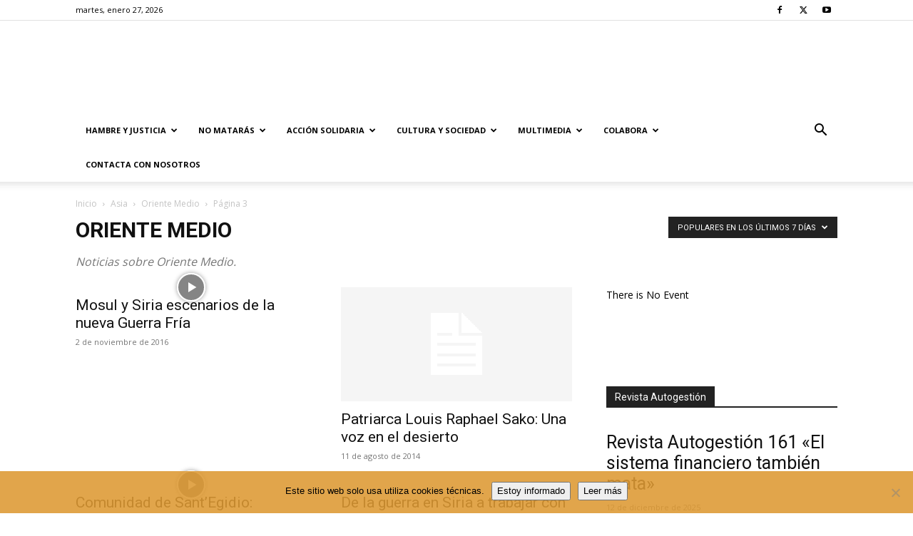

--- FILE ---
content_type: text/html; charset=UTF-8
request_url: https://solidaridad.net/secciones/mundo/asia/oriente-medio/page/3/?filter_by=popular7
body_size: 26525
content:
<!doctype html >
<!--[if IE 8]>    <html class="ie8" lang="en"> <![endif]-->
<!--[if IE 9]>    <html class="ie9" lang="en"> <![endif]-->
<!--[if gt IE 8]><!--> <html lang="es"> <!--<![endif]-->
<head>
    <title>Oriente Medio archivos | Página 3 de 13 | Solidaridad.net</title>
    <meta charset="UTF-8" />
    <meta name="viewport" content="width=device-width, initial-scale=1.0">
    <link rel="pingback" href="https://solidaridad.net/xmlrpc.php" />
    <meta name='robots' content='index, follow, max-image-preview:large, max-snippet:-1, max-video-preview:-1' />
<meta name="dlm-version" content="5.1.6"><link rel="icon" type="image/png" href="https://solidaridad.net/wp-content/uploads/2015/09/Cartel-niña-2015-214x300-214x300.jpg"><link rel="apple-touch-icon" sizes="76x76" href="https://solidaridad.net/wp-content/uploads/2018/01/porunaculturasolidaria.png"/><link rel="apple-touch-icon" sizes="120x120" href="https://solidaridad.net/wp-content/uploads/2018/01/porunaculturasolidaria.png"/><link rel="apple-touch-icon" sizes="152x152" href="https://solidaridad.net/wp-content/uploads/2018/01/porunaculturasolidaria.png"/><link rel="apple-touch-icon" sizes="114x114" href="https://solidaridad.net/wp-content/uploads/2018/01/porunaculturasolidaria.png"/><link rel="apple-touch-icon" sizes="144x144" href="https://solidaridad.net/wp-content/uploads/2018/01/porunaculturasolidaria.png"/>
	<!-- This site is optimized with the Yoast SEO plugin v26.5 - https://yoast.com/wordpress/plugins/seo/ -->
	<link rel="canonical" href="https://solidaridad.net/secciones/mundo/asia/oriente-medio/page/3/" />
	<link rel="prev" href="https://solidaridad.net/secciones/mundo/asia/oriente-medio/page/2/" />
	<link rel="next" href="https://solidaridad.net/secciones/mundo/asia/oriente-medio/page/4/" />
	<meta property="og:locale" content="es_ES" />
	<meta property="og:type" content="article" />
	<meta property="og:title" content="Oriente Medio archivos | Página 3 de 13 | Solidaridad.net" />
	<meta property="og:description" content="Noticias sobre Oriente Medio." />
	<meta property="og:url" content="https://solidaridad.net/secciones/mundo/asia/oriente-medio/" />
	<meta property="og:site_name" content="Solidaridad.net" />
	<meta name="twitter:card" content="summary_large_image" />
	<meta name="twitter:site" content="@SOLIDARIDADNET" />
	<script type="application/ld+json" class="yoast-schema-graph">{"@context":"https://schema.org","@graph":[{"@type":"CollectionPage","@id":"https://solidaridad.net/secciones/mundo/asia/oriente-medio/","url":"https://solidaridad.net/secciones/mundo/asia/oriente-medio/page/3/","name":"Oriente Medio archivos | Página 3 de 13 | Solidaridad.net","isPartOf":{"@id":"https://solidaridad.net/#website"},"primaryImageOfPage":{"@id":"https://solidaridad.net/secciones/mundo/asia/oriente-medio/page/3/#primaryimage"},"image":{"@id":"https://solidaridad.net/secciones/mundo/asia/oriente-medio/page/3/#primaryimage"},"thumbnailUrl":"https://solidaridad.net/wp-content/uploads/2016/11/800px-Destruction_in_Homs_4.jpg","breadcrumb":{"@id":"https://solidaridad.net/secciones/mundo/asia/oriente-medio/page/3/#breadcrumb"},"inLanguage":"es"},{"@type":"ImageObject","inLanguage":"es","@id":"https://solidaridad.net/secciones/mundo/asia/oriente-medio/page/3/#primaryimage","url":"https://solidaridad.net/wp-content/uploads/2016/11/800px-Destruction_in_Homs_4.jpg","contentUrl":"https://solidaridad.net/wp-content/uploads/2016/11/800px-Destruction_in_Homs_4.jpg","width":800,"height":600},{"@type":"BreadcrumbList","@id":"https://solidaridad.net/secciones/mundo/asia/oriente-medio/page/3/#breadcrumb","itemListElement":[{"@type":"ListItem","position":1,"name":"Portada","item":"https://solidaridad.net/"},{"@type":"ListItem","position":2,"name":"Mundo","item":"https://solidaridad.net/secciones/mundo/"},{"@type":"ListItem","position":3,"name":"Asia","item":"https://solidaridad.net/secciones/mundo/asia/"},{"@type":"ListItem","position":4,"name":"Oriente Medio"}]},{"@type":"WebSite","@id":"https://solidaridad.net/#website","url":"https://solidaridad.net/","name":"Solidaridad.net","description":"Por la difusión de una cultura solidaria. SOLIDARIDAD CON LOS EMPOBRECIDOS","publisher":{"@id":"https://solidaridad.net/#organization"},"potentialAction":[{"@type":"SearchAction","target":{"@type":"EntryPoint","urlTemplate":"https://solidaridad.net/?s={search_term_string}"},"query-input":{"@type":"PropertyValueSpecification","valueRequired":true,"valueName":"search_term_string"}}],"inLanguage":"es"},{"@type":"Organization","@id":"https://solidaridad.net/#organization","name":"Solidaridad.net","url":"https://solidaridad.net/","logo":{"@type":"ImageObject","inLanguage":"es","@id":"https://solidaridad.net/#/schema/logo/image/","url":"https://solidaridad.net/wp-content/uploads/2015/10/logos2.png","contentUrl":"https://solidaridad.net/wp-content/uploads/2015/10/logos2.png","width":600,"height":130,"caption":"Solidaridad.net"},"image":{"@id":"https://solidaridad.net/#/schema/logo/image/"},"sameAs":["https://es-la.facebook.com/solidaridadnet.websolidaria/","https://x.com/SOLIDARIDADNET"]}]}</script>
	<!-- / Yoast SEO plugin. -->


<link rel='dns-prefetch' href='//fonts.googleapis.com' />
<link rel="alternate" type="application/rss+xml" title="Solidaridad.net &raquo; Feed" href="https://solidaridad.net/feed/" />
<link rel="alternate" type="application/rss+xml" title="Solidaridad.net &raquo; Feed de los comentarios" href="https://solidaridad.net/comments/feed/" />
<link rel="alternate" type="text/calendar" title="Solidaridad.net &raquo; iCal Feed" href="https://solidaridad.net/eventos/?ical=1" />
<link rel="alternate" type="application/rss+xml" title="Solidaridad.net &raquo; Categoría Oriente Medio del feed" href="https://solidaridad.net/secciones/mundo/asia/oriente-medio/feed/" />
<style id='wp-img-auto-sizes-contain-inline-css' type='text/css'>
img:is([sizes=auto i],[sizes^="auto," i]){contain-intrinsic-size:3000px 1500px}
/*# sourceURL=wp-img-auto-sizes-contain-inline-css */
</style>
<style id='wp-emoji-styles-inline-css' type='text/css'>

	img.wp-smiley, img.emoji {
		display: inline !important;
		border: none !important;
		box-shadow: none !important;
		height: 1em !important;
		width: 1em !important;
		margin: 0 0.07em !important;
		vertical-align: -0.1em !important;
		background: none !important;
		padding: 0 !important;
	}
/*# sourceURL=wp-emoji-styles-inline-css */
</style>
<style id='classic-theme-styles-inline-css' type='text/css'>
/*! This file is auto-generated */
.wp-block-button__link{color:#fff;background-color:#32373c;border-radius:9999px;box-shadow:none;text-decoration:none;padding:calc(.667em + 2px) calc(1.333em + 2px);font-size:1.125em}.wp-block-file__button{background:#32373c;color:#fff;text-decoration:none}
/*# sourceURL=/wp-includes/css/classic-themes.min.css */
</style>
<link rel='stylesheet' id='pb_animate-css' href='https://solidaridad.net/wp-content/plugins/ays-popup-box/public/css/animate.css?ver=6.0.7' type='text/css' media='all' />
<link rel='stylesheet' id='cookie-notice-front-css' href='https://solidaridad.net/wp-content/plugins/cookie-notice/css/front.min.css?ver=2.5.11' type='text/css' media='all' />
<link rel='stylesheet' id='wpsm_ac-font-awesome-front-css' href='https://solidaridad.net/wp-content/plugins/responsive-accordion-and-collapse/css/font-awesome/css/font-awesome.min.css?ver=7519dfd5d2fb8690e3782779c1cf3344' type='text/css' media='all' />
<link rel='stylesheet' id='wpsm_ac_bootstrap-front-css' href='https://solidaridad.net/wp-content/plugins/responsive-accordion-and-collapse/css/bootstrap-front.css?ver=7519dfd5d2fb8690e3782779c1cf3344' type='text/css' media='all' />
<link rel='stylesheet' id='td-plugin-multi-purpose-css' href='https://solidaridad.net/wp-content/plugins/td-composer/td-multi-purpose/style.css?ver=492e3cf54bd42df3b24a3de8e2307cafx' type='text/css' media='all' />
<link rel='stylesheet' id='google-fonts-style-css' href='https://fonts.googleapis.com/css?family=Roboto%3A400%2C600%2C700%7COpen+Sans%3A400%2C600%2C700&#038;display=swap&#038;ver=12.7.1' type='text/css' media='all' />
<link rel='stylesheet' id='newsletter-css' href='https://solidaridad.net/wp-content/plugins/newsletter/style.css?ver=9.1.0' type='text/css' media='all' />
<link rel='stylesheet' id='newsletter-popup-css' href='https://solidaridad.net/wp-content/plugins/newsletter/subscription/assets/popup.css?ver=9.1.0' type='text/css' media='all' />
<link rel='stylesheet' id='td-theme-css' href='https://solidaridad.net/wp-content/themes/Newspaper/style.css?ver=12.7.1' type='text/css' media='all' />
<style id='td-theme-inline-css' type='text/css'>@media (max-width:767px){.td-header-desktop-wrap{display:none}}@media (min-width:767px){.td-header-mobile-wrap{display:none}}</style>
<link rel='stylesheet' id='td-legacy-framework-front-style-css' href='https://solidaridad.net/wp-content/plugins/td-composer/legacy/Newspaper/assets/css/td_legacy_main.css?ver=492e3cf54bd42df3b24a3de8e2307cafx' type='text/css' media='all' />
<link rel='stylesheet' id='td-standard-pack-framework-front-style-css' href='https://solidaridad.net/wp-content/plugins/td-standard-pack/Newspaper/assets/css/td_standard_pack_main.css?ver=8ae1459a1d876d507918f73cef68310e' type='text/css' media='all' />
<script type="text/javascript" src="https://solidaridad.net/wp-includes/js/jquery/jquery.min.js?ver=3.7.1" id="jquery-core-js"></script>
<script type="text/javascript" src="https://solidaridad.net/wp-includes/js/jquery/jquery-migrate.min.js?ver=3.4.1" id="jquery-migrate-js"></script>
<script type="text/javascript" id="ays-pb-js-extra">
/* <![CDATA[ */
var pbLocalizeObj = {"ajax":"https://solidaridad.net/wp-admin/admin-ajax.php","seconds":"seconds","thisWillClose":"This will close in","icons":{"close_icon":"\u003Csvg class=\"ays_pb_material_close_icon\" xmlns=\"https://www.w3.org/2000/svg\" height=\"36px\" viewBox=\"0 0 24 24\" width=\"36px\" fill=\"#000000\" alt=\"Pop-up Close\"\u003E\u003Cpath d=\"M0 0h24v24H0z\" fill=\"none\"/\u003E\u003Cpath d=\"M19 6.41L17.59 5 12 10.59 6.41 5 5 6.41 10.59 12 5 17.59 6.41 19 12 13.41 17.59 19 19 17.59 13.41 12z\"/\u003E\u003C/svg\u003E","close_circle_icon":"\u003Csvg class=\"ays_pb_material_close_circle_icon\" xmlns=\"https://www.w3.org/2000/svg\" height=\"24\" viewBox=\"0 0 24 24\" width=\"36\" alt=\"Pop-up Close\"\u003E\u003Cpath d=\"M0 0h24v24H0z\" fill=\"none\"/\u003E\u003Cpath d=\"M12 2C6.47 2 2 6.47 2 12s4.47 10 10 10 10-4.47 10-10S17.53 2 12 2zm5 13.59L15.59 17 12 13.41 8.41 17 7 15.59 10.59 12 7 8.41 8.41 7 12 10.59 15.59 7 17 8.41 13.41 12 17 15.59z\"/\u003E\u003C/svg\u003E","volume_up_icon":"\u003Csvg class=\"ays_pb_fa_volume\" xmlns=\"https://www.w3.org/2000/svg\" height=\"24\" viewBox=\"0 0 24 24\" width=\"36\"\u003E\u003Cpath d=\"M0 0h24v24H0z\" fill=\"none\"/\u003E\u003Cpath d=\"M3 9v6h4l5 5V4L7 9H3zm13.5 3c0-1.77-1.02-3.29-2.5-4.03v8.05c1.48-.73 2.5-2.25 2.5-4.02zM14 3.23v2.06c2.89.86 5 3.54 5 6.71s-2.11 5.85-5 6.71v2.06c4.01-.91 7-4.49 7-8.77s-2.99-7.86-7-8.77z\"/\u003E\u003C/svg\u003E","volume_mute_icon":"\u003Csvg xmlns=\"https://www.w3.org/2000/svg\" height=\"24\" viewBox=\"0 0 24 24\" width=\"24\"\u003E\u003Cpath d=\"M0 0h24v24H0z\" fill=\"none\"/\u003E\u003Cpath d=\"M7 9v6h4l5 5V4l-5 5H7z\"/\u003E\u003C/svg\u003E"}};
//# sourceURL=ays-pb-js-extra
/* ]]> */
</script>
<script type="text/javascript" src="https://solidaridad.net/wp-content/plugins/ays-popup-box/public/js/ays-pb-public.js?ver=6.0.7" id="ays-pb-js"></script>
<script type="text/javascript" id="cookie-notice-front-js-before">
/* <![CDATA[ */
var cnArgs = {"ajaxUrl":"https:\/\/solidaridad.net\/wp-admin\/admin-ajax.php","nonce":"89afd97ab8","hideEffect":"fade","position":"bottom","onScroll":false,"onScrollOffset":100,"onClick":false,"cookieName":"cookie_notice_accepted","cookieTime":2592000,"cookieTimeRejected":2592000,"globalCookie":false,"redirection":false,"cache":true,"revokeCookies":false,"revokeCookiesOpt":"automatic"};

//# sourceURL=cookie-notice-front-js-before
/* ]]> */
</script>
<script type="text/javascript" src="https://solidaridad.net/wp-content/plugins/cookie-notice/js/front.min.js?ver=2.5.11" id="cookie-notice-front-js"></script>
<script type="text/javascript" src="//solidaridad.net/wp-content/plugins/revslider/sr6/assets/js/rbtools.min.js?ver=6.7.19" id="tp-tools-js"></script>
<script type="text/javascript" src="//solidaridad.net/wp-content/plugins/revslider/sr6/assets/js/rs6.min.js?ver=6.7.19" id="revmin-js"></script>
<link rel="https://api.w.org/" href="https://solidaridad.net/wp-json/" /><link rel="alternate" title="JSON" type="application/json" href="https://solidaridad.net/wp-json/wp/v2/categories/281" /><link rel="EditURI" type="application/rsd+xml" title="RSD" href="https://solidaridad.net/xmlrpc.php?rsd" />

<script type="text/javascript">
(function(url){
	if(/(?:Chrome\/26\.0\.1410\.63 Safari\/537\.31|WordfenceTestMonBot)/.test(navigator.userAgent)){ return; }
	var addEvent = function(evt, handler) {
		if (window.addEventListener) {
			document.addEventListener(evt, handler, false);
		} else if (window.attachEvent) {
			document.attachEvent('on' + evt, handler);
		}
	};
	var removeEvent = function(evt, handler) {
		if (window.removeEventListener) {
			document.removeEventListener(evt, handler, false);
		} else if (window.detachEvent) {
			document.detachEvent('on' + evt, handler);
		}
	};
	var evts = 'contextmenu dblclick drag dragend dragenter dragleave dragover dragstart drop keydown keypress keyup mousedown mousemove mouseout mouseover mouseup mousewheel scroll'.split(' ');
	var logHuman = function() {
		if (window.wfLogHumanRan) { return; }
		window.wfLogHumanRan = true;
		var wfscr = document.createElement('script');
		wfscr.type = 'text/javascript';
		wfscr.async = true;
		wfscr.src = url + '&r=' + Math.random();
		(document.getElementsByTagName('head')[0]||document.getElementsByTagName('body')[0]).appendChild(wfscr);
		for (var i = 0; i < evts.length; i++) {
			removeEvent(evts[i], logHuman);
		}
	};
	for (var i = 0; i < evts.length; i++) {
		addEvent(evts[i], logHuman);
	}
})('//solidaridad.net/?wordfence_lh=1&hid=9E2CEB09DAA11DCB54B6CB96609A5C98');
</script><meta name="tec-api-version" content="v1"><meta name="tec-api-origin" content="https://solidaridad.net"><link rel="alternate" href="https://solidaridad.net/wp-json/tribe/events/v1/" /><!-- Analytics by WP Statistics - https://wp-statistics.com -->
<meta name="generator" content="Powered by Slider Revolution 6.7.19 - responsive, Mobile-Friendly Slider Plugin for WordPress with comfortable drag and drop interface." />

<!-- JS generated by theme -->

<script type="text/javascript" id="td-generated-header-js">
    
    

	    var tdBlocksArray = []; //here we store all the items for the current page

	    // td_block class - each ajax block uses a object of this class for requests
	    function tdBlock() {
		    this.id = '';
		    this.block_type = 1; //block type id (1-234 etc)
		    this.atts = '';
		    this.td_column_number = '';
		    this.td_current_page = 1; //
		    this.post_count = 0; //from wp
		    this.found_posts = 0; //from wp
		    this.max_num_pages = 0; //from wp
		    this.td_filter_value = ''; //current live filter value
		    this.is_ajax_running = false;
		    this.td_user_action = ''; // load more or infinite loader (used by the animation)
		    this.header_color = '';
		    this.ajax_pagination_infinite_stop = ''; //show load more at page x
	    }

        // td_js_generator - mini detector
        ( function () {
            var htmlTag = document.getElementsByTagName("html")[0];

	        if ( navigator.userAgent.indexOf("MSIE 10.0") > -1 ) {
                htmlTag.className += ' ie10';
            }

            if ( !!navigator.userAgent.match(/Trident.*rv\:11\./) ) {
                htmlTag.className += ' ie11';
            }

	        if ( navigator.userAgent.indexOf("Edge") > -1 ) {
                htmlTag.className += ' ieEdge';
            }

            if ( /(iPad|iPhone|iPod)/g.test(navigator.userAgent) ) {
                htmlTag.className += ' td-md-is-ios';
            }

            var user_agent = navigator.userAgent.toLowerCase();
            if ( user_agent.indexOf("android") > -1 ) {
                htmlTag.className += ' td-md-is-android';
            }

            if ( -1 !== navigator.userAgent.indexOf('Mac OS X')  ) {
                htmlTag.className += ' td-md-is-os-x';
            }

            if ( /chrom(e|ium)/.test(navigator.userAgent.toLowerCase()) ) {
               htmlTag.className += ' td-md-is-chrome';
            }

            if ( -1 !== navigator.userAgent.indexOf('Firefox') ) {
                htmlTag.className += ' td-md-is-firefox';
            }

            if ( -1 !== navigator.userAgent.indexOf('Safari') && -1 === navigator.userAgent.indexOf('Chrome') ) {
                htmlTag.className += ' td-md-is-safari';
            }

            if( -1 !== navigator.userAgent.indexOf('IEMobile') ){
                htmlTag.className += ' td-md-is-iemobile';
            }

        })();

        var tdLocalCache = {};

        ( function () {
            "use strict";

            tdLocalCache = {
                data: {},
                remove: function (resource_id) {
                    delete tdLocalCache.data[resource_id];
                },
                exist: function (resource_id) {
                    return tdLocalCache.data.hasOwnProperty(resource_id) && tdLocalCache.data[resource_id] !== null;
                },
                get: function (resource_id) {
                    return tdLocalCache.data[resource_id];
                },
                set: function (resource_id, cachedData) {
                    tdLocalCache.remove(resource_id);
                    tdLocalCache.data[resource_id] = cachedData;
                }
            };
        })();

    
    
var td_viewport_interval_list=[{"limitBottom":767,"sidebarWidth":228},{"limitBottom":1018,"sidebarWidth":300},{"limitBottom":1140,"sidebarWidth":324}];
var td_animation_stack_effect="type1";
var tds_animation_stack=true;
var td_animation_stack_specific_selectors=".entry-thumb, img[class*=\"wp-image-\"], a.td-sml-link-to-image > img, .td-lazy-img";
var td_animation_stack_general_selectors=".td-animation-stack .entry-thumb, .post .entry-thumb, .post img[class*=\"wp-image-\"], .post a.td-sml-link-to-image > img, .td-animation-stack .td-lazy-img";
var tdc_is_installed="yes";
var tdc_domain_active=false;
var td_ajax_url="https:\/\/solidaridad.net\/wp-admin\/admin-ajax.php?td_theme_name=Newspaper&v=12.7.1";
var td_get_template_directory_uri="https:\/\/solidaridad.net\/wp-content\/plugins\/td-composer\/legacy\/common";
var tds_snap_menu="snap";
var tds_logo_on_sticky="";
var tds_header_style="9";
var td_please_wait="Por favor espera...";
var td_email_user_pass_incorrect="Usuario o contrase\u00f1a incorrecta!";
var td_email_user_incorrect="Correo electr\u00f3nico o nombre de usuario incorrecto!";
var td_email_incorrect="Email incorrecto!";
var td_user_incorrect="Username incorrect!";
var td_email_user_empty="Email or username empty!";
var td_pass_empty="Pass empty!";
var td_pass_pattern_incorrect="Invalid Pass Pattern!";
var td_retype_pass_incorrect="Retyped Pass incorrect!";
var tds_more_articles_on_post_enable="";
var tds_more_articles_on_post_time_to_wait="";
var tds_more_articles_on_post_pages_distance_from_top=0;
var tds_captcha="";
var tds_theme_color_site_wide="#1e73be";
var tds_smart_sidebar="enabled";
var tdThemeName="Newspaper";
var tdThemeNameWl="Newspaper";
var td_magnific_popup_translation_tPrev="Anterior (tecla de flecha izquierda)";
var td_magnific_popup_translation_tNext="Siguiente (tecla de flecha derecha)";
var td_magnific_popup_translation_tCounter="%curr% de %total%";
var td_magnific_popup_translation_ajax_tError="El contenido de %url% no pudo cargarse.";
var td_magnific_popup_translation_image_tError="La imagen #%curr% no pudo cargarse.";
var tdBlockNonce="8bb93ed1aa";
var tdMobileMenu="enabled";
var tdMobileSearch="enabled";
var tdDateNamesI18n={"month_names":["enero","febrero","marzo","abril","mayo","junio","julio","agosto","septiembre","octubre","noviembre","diciembre"],"month_names_short":["Ene","Feb","Mar","Abr","May","Jun","Jul","Ago","Sep","Oct","Nov","Dic"],"day_names":["domingo","lunes","martes","mi\u00e9rcoles","jueves","viernes","s\u00e1bado"],"day_names_short":["Dom","Lun","Mar","Mi\u00e9","Jue","Vie","S\u00e1b"]};
var tdb_modal_confirm="Ahorrar";
var tdb_modal_cancel="Cancelar";
var tdb_modal_confirm_alt="S\u00ed";
var tdb_modal_cancel_alt="No";
var td_deploy_mode="deploy";
var td_ad_background_click_link="";
var td_ad_background_click_target="";
</script>


<!-- Header style compiled by theme -->

<style>ul.sf-menu>.menu-item>a{font-size:11px}:root{--td_excl_label:'EXCLUSIVO';--td_theme_color:#1e73be;--td_slider_text:rgba(30,115,190,0.7);--td_mobile_menu_color:#81d742;--td_mobile_icons_color:#c9eac7;--td_mobile_gradient_one_mob:#99ff99;--td_mobile_gradient_two_mob:#007700;--td_mobile_text_active_color:#000000;--td_mobile_button_background_mob:#d8f4d0;--td_mobile_text_color:#000000}.td-header-style-12 .td-header-menu-wrap-full,.td-header-style-12 .td-affix,.td-grid-style-1.td-hover-1 .td-big-grid-post:hover .td-post-category,.td-grid-style-5.td-hover-1 .td-big-grid-post:hover .td-post-category,.td_category_template_3 .td-current-sub-category,.td_category_template_8 .td-category-header .td-category a.td-current-sub-category,.td_category_template_4 .td-category-siblings .td-category a:hover,.td_block_big_grid_9.td-grid-style-1 .td-post-category,.td_block_big_grid_9.td-grid-style-5 .td-post-category,.td-grid-style-6.td-hover-1 .td-module-thumb:after,.tdm-menu-active-style5 .td-header-menu-wrap .sf-menu>.current-menu-item>a,.tdm-menu-active-style5 .td-header-menu-wrap .sf-menu>.current-menu-ancestor>a,.tdm-menu-active-style5 .td-header-menu-wrap .sf-menu>.current-category-ancestor>a,.tdm-menu-active-style5 .td-header-menu-wrap .sf-menu>li>a:hover,.tdm-menu-active-style5 .td-header-menu-wrap .sf-menu>.sfHover>a{background-color:#1e73be}.td_mega_menu_sub_cats .cur-sub-cat,.td-mega-span h3 a:hover,.td_mod_mega_menu:hover .entry-title a,.header-search-wrap .result-msg a:hover,.td-header-top-menu .td-drop-down-search .td_module_wrap:hover .entry-title a,.td-header-top-menu .td-icon-search:hover,.td-header-wrap .result-msg a:hover,.top-header-menu li a:hover,.top-header-menu .current-menu-item>a,.top-header-menu .current-menu-ancestor>a,.top-header-menu .current-category-ancestor>a,.td-social-icon-wrap>a:hover,.td-header-sp-top-widget .td-social-icon-wrap a:hover,.td_mod_related_posts:hover h3>a,.td-post-template-11 .td-related-title .td-related-left:hover,.td-post-template-11 .td-related-title .td-related-right:hover,.td-post-template-11 .td-related-title .td-cur-simple-item,.td-post-template-11 .td_block_related_posts .td-next-prev-wrap a:hover,.td-category-header .td-pulldown-category-filter-link:hover,.td-category-siblings .td-subcat-dropdown a:hover,.td-category-siblings .td-subcat-dropdown a.td-current-sub-category,.footer-text-wrap .footer-email-wrap a,.footer-social-wrap a:hover,.td_module_17 .td-read-more a:hover,.td_module_18 .td-read-more a:hover,.td_module_19 .td-post-author-name a:hover,.td-pulldown-syle-2 .td-subcat-dropdown:hover .td-subcat-more span,.td-pulldown-syle-2 .td-subcat-dropdown:hover .td-subcat-more i,.td-pulldown-syle-3 .td-subcat-dropdown:hover .td-subcat-more span,.td-pulldown-syle-3 .td-subcat-dropdown:hover .td-subcat-more i,.tdm-menu-active-style3 .tdm-header.td-header-wrap .sf-menu>.current-category-ancestor>a,.tdm-menu-active-style3 .tdm-header.td-header-wrap .sf-menu>.current-menu-ancestor>a,.tdm-menu-active-style3 .tdm-header.td-header-wrap .sf-menu>.current-menu-item>a,.tdm-menu-active-style3 .tdm-header.td-header-wrap .sf-menu>.sfHover>a,.tdm-menu-active-style3 .tdm-header.td-header-wrap .sf-menu>li>a:hover{color:#1e73be}.td-mega-menu-page .wpb_content_element ul li a:hover,.td-theme-wrap .td-aj-search-results .td_module_wrap:hover .entry-title a,.td-theme-wrap .header-search-wrap .result-msg a:hover{color:#1e73be!important}.td_category_template_8 .td-category-header .td-category a.td-current-sub-category,.td_category_template_4 .td-category-siblings .td-category a:hover,.tdm-menu-active-style4 .tdm-header .sf-menu>.current-menu-item>a,.tdm-menu-active-style4 .tdm-header .sf-menu>.current-menu-ancestor>a,.tdm-menu-active-style4 .tdm-header .sf-menu>.current-category-ancestor>a,.tdm-menu-active-style4 .tdm-header .sf-menu>li>a:hover,.tdm-menu-active-style4 .tdm-header .sf-menu>.sfHover>a{border-color:#1e73be}ul.sf-menu>.td-menu-item>a,.td-theme-wrap .td-header-menu-social{font-size:11px}.td-header-bg:before{background-repeat:repeat}.td-header-bg:before{background-size:auto}.td-header-bg:before{opacity:0.3}.post blockquote p,.page blockquote p{color:#000000}.post .td_quote_box,.page .td_quote_box{border-color:#000000}.post blockquote p,.page blockquote p,.td-post-text-content blockquote p{font-family:Tahoma,Verdana,Geneva;font-style:italic;font-weight:600;text-transform:none}.post .td_quote_box p,.page .td_quote_box p{font-family:Roboto;font-size:19px;font-style:italic;font-weight:200;text-transform:lowercase}.post .td_pull_quote p,.page .td_pull_quote p,.post .wp-block-pullquote blockquote p,.page .wp-block-pullquote blockquote p{text-transform:lowercase}ul.sf-menu>.menu-item>a{font-size:11px}:root{--td_excl_label:'EXCLUSIVO';--td_theme_color:#1e73be;--td_slider_text:rgba(30,115,190,0.7);--td_mobile_menu_color:#81d742;--td_mobile_icons_color:#c9eac7;--td_mobile_gradient_one_mob:#99ff99;--td_mobile_gradient_two_mob:#007700;--td_mobile_text_active_color:#000000;--td_mobile_button_background_mob:#d8f4d0;--td_mobile_text_color:#000000}.td-header-style-12 .td-header-menu-wrap-full,.td-header-style-12 .td-affix,.td-grid-style-1.td-hover-1 .td-big-grid-post:hover .td-post-category,.td-grid-style-5.td-hover-1 .td-big-grid-post:hover .td-post-category,.td_category_template_3 .td-current-sub-category,.td_category_template_8 .td-category-header .td-category a.td-current-sub-category,.td_category_template_4 .td-category-siblings .td-category a:hover,.td_block_big_grid_9.td-grid-style-1 .td-post-category,.td_block_big_grid_9.td-grid-style-5 .td-post-category,.td-grid-style-6.td-hover-1 .td-module-thumb:after,.tdm-menu-active-style5 .td-header-menu-wrap .sf-menu>.current-menu-item>a,.tdm-menu-active-style5 .td-header-menu-wrap .sf-menu>.current-menu-ancestor>a,.tdm-menu-active-style5 .td-header-menu-wrap .sf-menu>.current-category-ancestor>a,.tdm-menu-active-style5 .td-header-menu-wrap .sf-menu>li>a:hover,.tdm-menu-active-style5 .td-header-menu-wrap .sf-menu>.sfHover>a{background-color:#1e73be}.td_mega_menu_sub_cats .cur-sub-cat,.td-mega-span h3 a:hover,.td_mod_mega_menu:hover .entry-title a,.header-search-wrap .result-msg a:hover,.td-header-top-menu .td-drop-down-search .td_module_wrap:hover .entry-title a,.td-header-top-menu .td-icon-search:hover,.td-header-wrap .result-msg a:hover,.top-header-menu li a:hover,.top-header-menu .current-menu-item>a,.top-header-menu .current-menu-ancestor>a,.top-header-menu .current-category-ancestor>a,.td-social-icon-wrap>a:hover,.td-header-sp-top-widget .td-social-icon-wrap a:hover,.td_mod_related_posts:hover h3>a,.td-post-template-11 .td-related-title .td-related-left:hover,.td-post-template-11 .td-related-title .td-related-right:hover,.td-post-template-11 .td-related-title .td-cur-simple-item,.td-post-template-11 .td_block_related_posts .td-next-prev-wrap a:hover,.td-category-header .td-pulldown-category-filter-link:hover,.td-category-siblings .td-subcat-dropdown a:hover,.td-category-siblings .td-subcat-dropdown a.td-current-sub-category,.footer-text-wrap .footer-email-wrap a,.footer-social-wrap a:hover,.td_module_17 .td-read-more a:hover,.td_module_18 .td-read-more a:hover,.td_module_19 .td-post-author-name a:hover,.td-pulldown-syle-2 .td-subcat-dropdown:hover .td-subcat-more span,.td-pulldown-syle-2 .td-subcat-dropdown:hover .td-subcat-more i,.td-pulldown-syle-3 .td-subcat-dropdown:hover .td-subcat-more span,.td-pulldown-syle-3 .td-subcat-dropdown:hover .td-subcat-more i,.tdm-menu-active-style3 .tdm-header.td-header-wrap .sf-menu>.current-category-ancestor>a,.tdm-menu-active-style3 .tdm-header.td-header-wrap .sf-menu>.current-menu-ancestor>a,.tdm-menu-active-style3 .tdm-header.td-header-wrap .sf-menu>.current-menu-item>a,.tdm-menu-active-style3 .tdm-header.td-header-wrap .sf-menu>.sfHover>a,.tdm-menu-active-style3 .tdm-header.td-header-wrap .sf-menu>li>a:hover{color:#1e73be}.td-mega-menu-page .wpb_content_element ul li a:hover,.td-theme-wrap .td-aj-search-results .td_module_wrap:hover .entry-title a,.td-theme-wrap .header-search-wrap .result-msg a:hover{color:#1e73be!important}.td_category_template_8 .td-category-header .td-category a.td-current-sub-category,.td_category_template_4 .td-category-siblings .td-category a:hover,.tdm-menu-active-style4 .tdm-header .sf-menu>.current-menu-item>a,.tdm-menu-active-style4 .tdm-header .sf-menu>.current-menu-ancestor>a,.tdm-menu-active-style4 .tdm-header .sf-menu>.current-category-ancestor>a,.tdm-menu-active-style4 .tdm-header .sf-menu>li>a:hover,.tdm-menu-active-style4 .tdm-header .sf-menu>.sfHover>a{border-color:#1e73be}ul.sf-menu>.td-menu-item>a,.td-theme-wrap .td-header-menu-social{font-size:11px}.td-header-bg:before{background-repeat:repeat}.td-header-bg:before{background-size:auto}.td-header-bg:before{opacity:0.3}.post blockquote p,.page blockquote p{color:#000000}.post .td_quote_box,.page .td_quote_box{border-color:#000000}.post blockquote p,.page blockquote p,.td-post-text-content blockquote p{font-family:Tahoma,Verdana,Geneva;font-style:italic;font-weight:600;text-transform:none}.post .td_quote_box p,.page .td_quote_box p{font-family:Roboto;font-size:19px;font-style:italic;font-weight:200;text-transform:lowercase}.post .td_pull_quote p,.page .td_pull_quote p,.post .wp-block-pullquote blockquote p,.page .wp-block-pullquote blockquote p{text-transform:lowercase}</style>




<script type="application/ld+json">
    {
        "@context": "https://schema.org",
        "@type": "BreadcrumbList",
        "itemListElement": [
            {
                "@type": "ListItem",
                "position": 1,
                "item": {
                    "@type": "WebSite",
                    "@id": "https://solidaridad.net/",
                    "name": "Inicio"
                }
            },
            {
                "@type": "ListItem",
                "position": 2,
                    "item": {
                    "@type": "WebPage",
                    "@id": "https://solidaridad.net/secciones/mundo/asia/",
                    "name": "Asia"
                }
            }
            ,{
                "@type": "ListItem",
                "position": 3,
                    "item": {
                    "@type": "WebPage",
                    "@id": "https://solidaridad.net/secciones/mundo/asia/oriente-medio/",
                    "name": "Oriente Medio"                                
                }
            }
            ,{
                "@type": "ListItem",
                "position": 4,
                    "item": {
                    "@type": "WebPage",
                    "@id": "",
                    "name": "Página 3"                                
                }
            }    
        ]
    }
</script>
<link rel="icon" href="https://solidaridad.net/wp-content/uploads/2015/09/cropped-Cartel-niña-2015-214x300-32x32.jpg" sizes="32x32" />
<link rel="icon" href="https://solidaridad.net/wp-content/uploads/2015/09/cropped-Cartel-niña-2015-214x300-192x192.jpg" sizes="192x192" />
<link rel="apple-touch-icon" href="https://solidaridad.net/wp-content/uploads/2015/09/cropped-Cartel-niña-2015-214x300-180x180.jpg" />
<meta name="msapplication-TileImage" content="https://solidaridad.net/wp-content/uploads/2015/09/cropped-Cartel-niña-2015-214x300-270x270.jpg" />
<script>function setREVStartSize(e){
			//window.requestAnimationFrame(function() {
				window.RSIW = window.RSIW===undefined ? window.innerWidth : window.RSIW;
				window.RSIH = window.RSIH===undefined ? window.innerHeight : window.RSIH;
				try {
					var pw = document.getElementById(e.c).parentNode.offsetWidth,
						newh;
					pw = pw===0 || isNaN(pw) || (e.l=="fullwidth" || e.layout=="fullwidth") ? window.RSIW : pw;
					e.tabw = e.tabw===undefined ? 0 : parseInt(e.tabw);
					e.thumbw = e.thumbw===undefined ? 0 : parseInt(e.thumbw);
					e.tabh = e.tabh===undefined ? 0 : parseInt(e.tabh);
					e.thumbh = e.thumbh===undefined ? 0 : parseInt(e.thumbh);
					e.tabhide = e.tabhide===undefined ? 0 : parseInt(e.tabhide);
					e.thumbhide = e.thumbhide===undefined ? 0 : parseInt(e.thumbhide);
					e.mh = e.mh===undefined || e.mh=="" || e.mh==="auto" ? 0 : parseInt(e.mh,0);
					if(e.layout==="fullscreen" || e.l==="fullscreen")
						newh = Math.max(e.mh,window.RSIH);
					else{
						e.gw = Array.isArray(e.gw) ? e.gw : [e.gw];
						for (var i in e.rl) if (e.gw[i]===undefined || e.gw[i]===0) e.gw[i] = e.gw[i-1];
						e.gh = e.el===undefined || e.el==="" || (Array.isArray(e.el) && e.el.length==0)? e.gh : e.el;
						e.gh = Array.isArray(e.gh) ? e.gh : [e.gh];
						for (var i in e.rl) if (e.gh[i]===undefined || e.gh[i]===0) e.gh[i] = e.gh[i-1];
											
						var nl = new Array(e.rl.length),
							ix = 0,
							sl;
						e.tabw = e.tabhide>=pw ? 0 : e.tabw;
						e.thumbw = e.thumbhide>=pw ? 0 : e.thumbw;
						e.tabh = e.tabhide>=pw ? 0 : e.tabh;
						e.thumbh = e.thumbhide>=pw ? 0 : e.thumbh;
						for (var i in e.rl) nl[i] = e.rl[i]<window.RSIW ? 0 : e.rl[i];
						sl = nl[0];
						for (var i in nl) if (sl>nl[i] && nl[i]>0) { sl = nl[i]; ix=i;}
						var m = pw>(e.gw[ix]+e.tabw+e.thumbw) ? 1 : (pw-(e.tabw+e.thumbw)) / (e.gw[ix]);
						newh =  (e.gh[ix] * m) + (e.tabh + e.thumbh);
					}
					var el = document.getElementById(e.c);
					if (el!==null && el) el.style.height = newh+"px";
					el = document.getElementById(e.c+"_wrapper");
					if (el!==null && el) {
						el.style.height = newh+"px";
						el.style.display = "block";
					}
				} catch(e){
					console.log("Failure at Presize of Slider:" + e)
				}
			//});
		  };</script>
		<style type="text/css" id="wp-custom-css">
			@-moz-document url-prefix() {
	body.td-animation-stack-type0 .td-animation-stack .entry-thumb, body.td-animation-stack-type0 .post img, body.td-animation-stack-type0 .post img {
			opacity: 1;
	}
}		</style>
		
<!-- Button style compiled by theme -->

<style>.tdm-btn-style1{background-color:#1e73be}.tdm-btn-style2:before{border-color:#1e73be}.tdm-btn-style2{color:#1e73be}.tdm-btn-style3{-webkit-box-shadow:0 2px 16px #1e73be;-moz-box-shadow:0 2px 16px #1e73be;box-shadow:0 2px 16px #1e73be}.tdm-btn-style3:hover{-webkit-box-shadow:0 4px 26px #1e73be;-moz-box-shadow:0 4px 26px #1e73be;box-shadow:0 4px 26px #1e73be}</style>

	<style id="tdw-css-placeholder"></style><style id='wp-block-image-inline-css' type='text/css'>
.wp-block-image>a,.wp-block-image>figure>a{display:inline-block}.wp-block-image img{box-sizing:border-box;height:auto;max-width:100%;vertical-align:bottom}@media not (prefers-reduced-motion){.wp-block-image img.hide{visibility:hidden}.wp-block-image img.show{animation:show-content-image .4s}}.wp-block-image[style*=border-radius] img,.wp-block-image[style*=border-radius]>a{border-radius:inherit}.wp-block-image.has-custom-border img{box-sizing:border-box}.wp-block-image.aligncenter{text-align:center}.wp-block-image.alignfull>a,.wp-block-image.alignwide>a{width:100%}.wp-block-image.alignfull img,.wp-block-image.alignwide img{height:auto;width:100%}.wp-block-image .aligncenter,.wp-block-image .alignleft,.wp-block-image .alignright,.wp-block-image.aligncenter,.wp-block-image.alignleft,.wp-block-image.alignright{display:table}.wp-block-image .aligncenter>figcaption,.wp-block-image .alignleft>figcaption,.wp-block-image .alignright>figcaption,.wp-block-image.aligncenter>figcaption,.wp-block-image.alignleft>figcaption,.wp-block-image.alignright>figcaption{caption-side:bottom;display:table-caption}.wp-block-image .alignleft{float:left;margin:.5em 1em .5em 0}.wp-block-image .alignright{float:right;margin:.5em 0 .5em 1em}.wp-block-image .aligncenter{margin-left:auto;margin-right:auto}.wp-block-image :where(figcaption){margin-bottom:1em;margin-top:.5em}.wp-block-image.is-style-circle-mask img{border-radius:9999px}@supports ((-webkit-mask-image:none) or (mask-image:none)) or (-webkit-mask-image:none){.wp-block-image.is-style-circle-mask img{border-radius:0;-webkit-mask-image:url('data:image/svg+xml;utf8,<svg viewBox="0 0 100 100" xmlns="http://www.w3.org/2000/svg"><circle cx="50" cy="50" r="50"/></svg>');mask-image:url('data:image/svg+xml;utf8,<svg viewBox="0 0 100 100" xmlns="http://www.w3.org/2000/svg"><circle cx="50" cy="50" r="50"/></svg>');mask-mode:alpha;-webkit-mask-position:center;mask-position:center;-webkit-mask-repeat:no-repeat;mask-repeat:no-repeat;-webkit-mask-size:contain;mask-size:contain}}:root :where(.wp-block-image.is-style-rounded img,.wp-block-image .is-style-rounded img){border-radius:9999px}.wp-block-image figure{margin:0}.wp-lightbox-container{display:flex;flex-direction:column;position:relative}.wp-lightbox-container img{cursor:zoom-in}.wp-lightbox-container img:hover+button{opacity:1}.wp-lightbox-container button{align-items:center;backdrop-filter:blur(16px) saturate(180%);background-color:#5a5a5a40;border:none;border-radius:4px;cursor:zoom-in;display:flex;height:20px;justify-content:center;opacity:0;padding:0;position:absolute;right:16px;text-align:center;top:16px;width:20px;z-index:100}@media not (prefers-reduced-motion){.wp-lightbox-container button{transition:opacity .2s ease}}.wp-lightbox-container button:focus-visible{outline:3px auto #5a5a5a40;outline:3px auto -webkit-focus-ring-color;outline-offset:3px}.wp-lightbox-container button:hover{cursor:pointer;opacity:1}.wp-lightbox-container button:focus{opacity:1}.wp-lightbox-container button:focus,.wp-lightbox-container button:hover,.wp-lightbox-container button:not(:hover):not(:active):not(.has-background){background-color:#5a5a5a40;border:none}.wp-lightbox-overlay{box-sizing:border-box;cursor:zoom-out;height:100vh;left:0;overflow:hidden;position:fixed;top:0;visibility:hidden;width:100%;z-index:100000}.wp-lightbox-overlay .close-button{align-items:center;cursor:pointer;display:flex;justify-content:center;min-height:40px;min-width:40px;padding:0;position:absolute;right:calc(env(safe-area-inset-right) + 16px);top:calc(env(safe-area-inset-top) + 16px);z-index:5000000}.wp-lightbox-overlay .close-button:focus,.wp-lightbox-overlay .close-button:hover,.wp-lightbox-overlay .close-button:not(:hover):not(:active):not(.has-background){background:none;border:none}.wp-lightbox-overlay .lightbox-image-container{height:var(--wp--lightbox-container-height);left:50%;overflow:hidden;position:absolute;top:50%;transform:translate(-50%,-50%);transform-origin:top left;width:var(--wp--lightbox-container-width);z-index:9999999999}.wp-lightbox-overlay .wp-block-image{align-items:center;box-sizing:border-box;display:flex;height:100%;justify-content:center;margin:0;position:relative;transform-origin:0 0;width:100%;z-index:3000000}.wp-lightbox-overlay .wp-block-image img{height:var(--wp--lightbox-image-height);min-height:var(--wp--lightbox-image-height);min-width:var(--wp--lightbox-image-width);width:var(--wp--lightbox-image-width)}.wp-lightbox-overlay .wp-block-image figcaption{display:none}.wp-lightbox-overlay button{background:none;border:none}.wp-lightbox-overlay .scrim{background-color:#fff;height:100%;opacity:.9;position:absolute;width:100%;z-index:2000000}.wp-lightbox-overlay.active{visibility:visible}@media not (prefers-reduced-motion){.wp-lightbox-overlay.active{animation:turn-on-visibility .25s both}.wp-lightbox-overlay.active img{animation:turn-on-visibility .35s both}.wp-lightbox-overlay.show-closing-animation:not(.active){animation:turn-off-visibility .35s both}.wp-lightbox-overlay.show-closing-animation:not(.active) img{animation:turn-off-visibility .25s both}.wp-lightbox-overlay.zoom.active{animation:none;opacity:1;visibility:visible}.wp-lightbox-overlay.zoom.active .lightbox-image-container{animation:lightbox-zoom-in .4s}.wp-lightbox-overlay.zoom.active .lightbox-image-container img{animation:none}.wp-lightbox-overlay.zoom.active .scrim{animation:turn-on-visibility .4s forwards}.wp-lightbox-overlay.zoom.show-closing-animation:not(.active){animation:none}.wp-lightbox-overlay.zoom.show-closing-animation:not(.active) .lightbox-image-container{animation:lightbox-zoom-out .4s}.wp-lightbox-overlay.zoom.show-closing-animation:not(.active) .lightbox-image-container img{animation:none}.wp-lightbox-overlay.zoom.show-closing-animation:not(.active) .scrim{animation:turn-off-visibility .4s forwards}}@keyframes show-content-image{0%{visibility:hidden}99%{visibility:hidden}to{visibility:visible}}@keyframes turn-on-visibility{0%{opacity:0}to{opacity:1}}@keyframes turn-off-visibility{0%{opacity:1;visibility:visible}99%{opacity:0;visibility:visible}to{opacity:0;visibility:hidden}}@keyframes lightbox-zoom-in{0%{transform:translate(calc((-100vw + var(--wp--lightbox-scrollbar-width))/2 + var(--wp--lightbox-initial-left-position)),calc(-50vh + var(--wp--lightbox-initial-top-position))) scale(var(--wp--lightbox-scale))}to{transform:translate(-50%,-50%) scale(1)}}@keyframes lightbox-zoom-out{0%{transform:translate(-50%,-50%) scale(1);visibility:visible}99%{visibility:visible}to{transform:translate(calc((-100vw + var(--wp--lightbox-scrollbar-width))/2 + var(--wp--lightbox-initial-left-position)),calc(-50vh + var(--wp--lightbox-initial-top-position))) scale(var(--wp--lightbox-scale));visibility:hidden}}
/*# sourceURL=https://solidaridad.net/wp-includes/blocks/image/style.min.css */
</style>
<style id='wp-block-tag-cloud-inline-css' type='text/css'>
.wp-block-tag-cloud{box-sizing:border-box}.wp-block-tag-cloud.aligncenter{justify-content:center;text-align:center}.wp-block-tag-cloud a{display:inline-block;margin-right:5px}.wp-block-tag-cloud span{display:inline-block;margin-left:5px;text-decoration:none}:root :where(.wp-block-tag-cloud.is-style-outline){display:flex;flex-wrap:wrap;gap:1ch}:root :where(.wp-block-tag-cloud.is-style-outline a){border:1px solid;font-size:unset!important;margin-right:0;padding:1ch 2ch;text-decoration:none!important}
/*# sourceURL=https://solidaridad.net/wp-includes/blocks/tag-cloud/style.min.css */
</style>
<style id='global-styles-inline-css' type='text/css'>
:root{--wp--preset--aspect-ratio--square: 1;--wp--preset--aspect-ratio--4-3: 4/3;--wp--preset--aspect-ratio--3-4: 3/4;--wp--preset--aspect-ratio--3-2: 3/2;--wp--preset--aspect-ratio--2-3: 2/3;--wp--preset--aspect-ratio--16-9: 16/9;--wp--preset--aspect-ratio--9-16: 9/16;--wp--preset--color--black: #000000;--wp--preset--color--cyan-bluish-gray: #abb8c3;--wp--preset--color--white: #ffffff;--wp--preset--color--pale-pink: #f78da7;--wp--preset--color--vivid-red: #cf2e2e;--wp--preset--color--luminous-vivid-orange: #ff6900;--wp--preset--color--luminous-vivid-amber: #fcb900;--wp--preset--color--light-green-cyan: #7bdcb5;--wp--preset--color--vivid-green-cyan: #00d084;--wp--preset--color--pale-cyan-blue: #8ed1fc;--wp--preset--color--vivid-cyan-blue: #0693e3;--wp--preset--color--vivid-purple: #9b51e0;--wp--preset--gradient--vivid-cyan-blue-to-vivid-purple: linear-gradient(135deg,rgb(6,147,227) 0%,rgb(155,81,224) 100%);--wp--preset--gradient--light-green-cyan-to-vivid-green-cyan: linear-gradient(135deg,rgb(122,220,180) 0%,rgb(0,208,130) 100%);--wp--preset--gradient--luminous-vivid-amber-to-luminous-vivid-orange: linear-gradient(135deg,rgb(252,185,0) 0%,rgb(255,105,0) 100%);--wp--preset--gradient--luminous-vivid-orange-to-vivid-red: linear-gradient(135deg,rgb(255,105,0) 0%,rgb(207,46,46) 100%);--wp--preset--gradient--very-light-gray-to-cyan-bluish-gray: linear-gradient(135deg,rgb(238,238,238) 0%,rgb(169,184,195) 100%);--wp--preset--gradient--cool-to-warm-spectrum: linear-gradient(135deg,rgb(74,234,220) 0%,rgb(151,120,209) 20%,rgb(207,42,186) 40%,rgb(238,44,130) 60%,rgb(251,105,98) 80%,rgb(254,248,76) 100%);--wp--preset--gradient--blush-light-purple: linear-gradient(135deg,rgb(255,206,236) 0%,rgb(152,150,240) 100%);--wp--preset--gradient--blush-bordeaux: linear-gradient(135deg,rgb(254,205,165) 0%,rgb(254,45,45) 50%,rgb(107,0,62) 100%);--wp--preset--gradient--luminous-dusk: linear-gradient(135deg,rgb(255,203,112) 0%,rgb(199,81,192) 50%,rgb(65,88,208) 100%);--wp--preset--gradient--pale-ocean: linear-gradient(135deg,rgb(255,245,203) 0%,rgb(182,227,212) 50%,rgb(51,167,181) 100%);--wp--preset--gradient--electric-grass: linear-gradient(135deg,rgb(202,248,128) 0%,rgb(113,206,126) 100%);--wp--preset--gradient--midnight: linear-gradient(135deg,rgb(2,3,129) 0%,rgb(40,116,252) 100%);--wp--preset--font-size--small: 11px;--wp--preset--font-size--medium: 20px;--wp--preset--font-size--large: 32px;--wp--preset--font-size--x-large: 42px;--wp--preset--font-size--regular: 15px;--wp--preset--font-size--larger: 50px;--wp--preset--spacing--20: 0.44rem;--wp--preset--spacing--30: 0.67rem;--wp--preset--spacing--40: 1rem;--wp--preset--spacing--50: 1.5rem;--wp--preset--spacing--60: 2.25rem;--wp--preset--spacing--70: 3.38rem;--wp--preset--spacing--80: 5.06rem;--wp--preset--shadow--natural: 6px 6px 9px rgba(0, 0, 0, 0.2);--wp--preset--shadow--deep: 12px 12px 50px rgba(0, 0, 0, 0.4);--wp--preset--shadow--sharp: 6px 6px 0px rgba(0, 0, 0, 0.2);--wp--preset--shadow--outlined: 6px 6px 0px -3px rgb(255, 255, 255), 6px 6px rgb(0, 0, 0);--wp--preset--shadow--crisp: 6px 6px 0px rgb(0, 0, 0);}:where(.is-layout-flex){gap: 0.5em;}:where(.is-layout-grid){gap: 0.5em;}body .is-layout-flex{display: flex;}.is-layout-flex{flex-wrap: wrap;align-items: center;}.is-layout-flex > :is(*, div){margin: 0;}body .is-layout-grid{display: grid;}.is-layout-grid > :is(*, div){margin: 0;}:where(.wp-block-columns.is-layout-flex){gap: 2em;}:where(.wp-block-columns.is-layout-grid){gap: 2em;}:where(.wp-block-post-template.is-layout-flex){gap: 1.25em;}:where(.wp-block-post-template.is-layout-grid){gap: 1.25em;}.has-black-color{color: var(--wp--preset--color--black) !important;}.has-cyan-bluish-gray-color{color: var(--wp--preset--color--cyan-bluish-gray) !important;}.has-white-color{color: var(--wp--preset--color--white) !important;}.has-pale-pink-color{color: var(--wp--preset--color--pale-pink) !important;}.has-vivid-red-color{color: var(--wp--preset--color--vivid-red) !important;}.has-luminous-vivid-orange-color{color: var(--wp--preset--color--luminous-vivid-orange) !important;}.has-luminous-vivid-amber-color{color: var(--wp--preset--color--luminous-vivid-amber) !important;}.has-light-green-cyan-color{color: var(--wp--preset--color--light-green-cyan) !important;}.has-vivid-green-cyan-color{color: var(--wp--preset--color--vivid-green-cyan) !important;}.has-pale-cyan-blue-color{color: var(--wp--preset--color--pale-cyan-blue) !important;}.has-vivid-cyan-blue-color{color: var(--wp--preset--color--vivid-cyan-blue) !important;}.has-vivid-purple-color{color: var(--wp--preset--color--vivid-purple) !important;}.has-black-background-color{background-color: var(--wp--preset--color--black) !important;}.has-cyan-bluish-gray-background-color{background-color: var(--wp--preset--color--cyan-bluish-gray) !important;}.has-white-background-color{background-color: var(--wp--preset--color--white) !important;}.has-pale-pink-background-color{background-color: var(--wp--preset--color--pale-pink) !important;}.has-vivid-red-background-color{background-color: var(--wp--preset--color--vivid-red) !important;}.has-luminous-vivid-orange-background-color{background-color: var(--wp--preset--color--luminous-vivid-orange) !important;}.has-luminous-vivid-amber-background-color{background-color: var(--wp--preset--color--luminous-vivid-amber) !important;}.has-light-green-cyan-background-color{background-color: var(--wp--preset--color--light-green-cyan) !important;}.has-vivid-green-cyan-background-color{background-color: var(--wp--preset--color--vivid-green-cyan) !important;}.has-pale-cyan-blue-background-color{background-color: var(--wp--preset--color--pale-cyan-blue) !important;}.has-vivid-cyan-blue-background-color{background-color: var(--wp--preset--color--vivid-cyan-blue) !important;}.has-vivid-purple-background-color{background-color: var(--wp--preset--color--vivid-purple) !important;}.has-black-border-color{border-color: var(--wp--preset--color--black) !important;}.has-cyan-bluish-gray-border-color{border-color: var(--wp--preset--color--cyan-bluish-gray) !important;}.has-white-border-color{border-color: var(--wp--preset--color--white) !important;}.has-pale-pink-border-color{border-color: var(--wp--preset--color--pale-pink) !important;}.has-vivid-red-border-color{border-color: var(--wp--preset--color--vivid-red) !important;}.has-luminous-vivid-orange-border-color{border-color: var(--wp--preset--color--luminous-vivid-orange) !important;}.has-luminous-vivid-amber-border-color{border-color: var(--wp--preset--color--luminous-vivid-amber) !important;}.has-light-green-cyan-border-color{border-color: var(--wp--preset--color--light-green-cyan) !important;}.has-vivid-green-cyan-border-color{border-color: var(--wp--preset--color--vivid-green-cyan) !important;}.has-pale-cyan-blue-border-color{border-color: var(--wp--preset--color--pale-cyan-blue) !important;}.has-vivid-cyan-blue-border-color{border-color: var(--wp--preset--color--vivid-cyan-blue) !important;}.has-vivid-purple-border-color{border-color: var(--wp--preset--color--vivid-purple) !important;}.has-vivid-cyan-blue-to-vivid-purple-gradient-background{background: var(--wp--preset--gradient--vivid-cyan-blue-to-vivid-purple) !important;}.has-light-green-cyan-to-vivid-green-cyan-gradient-background{background: var(--wp--preset--gradient--light-green-cyan-to-vivid-green-cyan) !important;}.has-luminous-vivid-amber-to-luminous-vivid-orange-gradient-background{background: var(--wp--preset--gradient--luminous-vivid-amber-to-luminous-vivid-orange) !important;}.has-luminous-vivid-orange-to-vivid-red-gradient-background{background: var(--wp--preset--gradient--luminous-vivid-orange-to-vivid-red) !important;}.has-very-light-gray-to-cyan-bluish-gray-gradient-background{background: var(--wp--preset--gradient--very-light-gray-to-cyan-bluish-gray) !important;}.has-cool-to-warm-spectrum-gradient-background{background: var(--wp--preset--gradient--cool-to-warm-spectrum) !important;}.has-blush-light-purple-gradient-background{background: var(--wp--preset--gradient--blush-light-purple) !important;}.has-blush-bordeaux-gradient-background{background: var(--wp--preset--gradient--blush-bordeaux) !important;}.has-luminous-dusk-gradient-background{background: var(--wp--preset--gradient--luminous-dusk) !important;}.has-pale-ocean-gradient-background{background: var(--wp--preset--gradient--pale-ocean) !important;}.has-electric-grass-gradient-background{background: var(--wp--preset--gradient--electric-grass) !important;}.has-midnight-gradient-background{background: var(--wp--preset--gradient--midnight) !important;}.has-small-font-size{font-size: var(--wp--preset--font-size--small) !important;}.has-medium-font-size{font-size: var(--wp--preset--font-size--medium) !important;}.has-large-font-size{font-size: var(--wp--preset--font-size--large) !important;}.has-x-large-font-size{font-size: var(--wp--preset--font-size--x-large) !important;}
/*# sourceURL=global-styles-inline-css */
</style>
<link rel='stylesheet' id='ays-pb-min-css' href='https://solidaridad.net/wp-content/plugins/ays-popup-box/public/css/ays-pb-public-min.css?ver=6.0.7' type='text/css' media='all' />
<link rel='stylesheet' id='rs-plugin-settings-css' href='//solidaridad.net/wp-content/plugins/revslider/sr6/assets/css/rs6.css?ver=6.7.19' type='text/css' media='all' />
<style id='rs-plugin-settings-inline-css' type='text/css'>
.tp-caption a{color:#ff7302;text-shadow:none;-webkit-transition:all 0.2s ease-out;-moz-transition:all 0.2s ease-out;-o-transition:all 0.2s ease-out;-ms-transition:all 0.2s ease-out}.tp-caption a:hover{color:#ffa902}
/*# sourceURL=rs-plugin-settings-inline-css */
</style>
</head>

<body class="archive paged category category-oriente-medio category-281 paged-3 category-paged-3 wp-theme-Newspaper cookies-not-set td-standard-pack tribe-no-js global-block-template-1 td_category_template_1 td_category_top_posts_style_1 td-animation-stack-type1 td-full-layout" itemscope="itemscope" itemtype="https://schema.org/WebPage">

<div class="td-scroll-up" data-style="style1"><i class="td-icon-menu-up"></i></div>
    <div class="td-menu-background" style="visibility:hidden"></div>
<div id="td-mobile-nav" style="visibility:hidden">
    <div class="td-mobile-container">
        <!-- mobile menu top section -->
        <div class="td-menu-socials-wrap">
            <!-- socials -->
            <div class="td-menu-socials">
                
        <span class="td-social-icon-wrap">
            <a target="_blank" href="https://www.facebook.com/solidaridadnet.websolidaria/" title="Facebook">
                <i class="td-icon-font td-icon-facebook"></i>
                <span style="display: none">Facebook</span>
            </a>
        </span>
        <span class="td-social-icon-wrap">
            <a target="_blank" href="https://twitter.com/SOLIDARIDADNET" title="Twitter">
                <i class="td-icon-font td-icon-twitter"></i>
                <span style="display: none">Twitter</span>
            </a>
        </span>
        <span class="td-social-icon-wrap">
            <a target="_blank" href="https://www.youtube.com/user/solidaridadtv" title="Youtube">
                <i class="td-icon-font td-icon-youtube"></i>
                <span style="display: none">Youtube</span>
            </a>
        </span>            </div>
            <!-- close button -->
            <div class="td-mobile-close">
                <span><i class="td-icon-close-mobile"></i></span>
            </div>
        </div>

        <!-- login section -->
        
        <!-- menu section -->
        <div class="td-mobile-content">
            <div class="menu-menu-principal-container"><ul id="menu-menu-principal" class="td-mobile-main-menu"><li id="menu-item-3414" class="menu-item menu-item-type-taxonomy menu-item-object-category menu-item-has-children menu-item-first menu-item-3414"><a href="https://solidaridad.net/secciones/hambre-y-justicia/">Hambre y justicia<i class="td-icon-menu-right td-element-after"></i></a>
<ul class="sub-menu">
	<li id="menu-item-3416" class="menu-item menu-item-type-taxonomy menu-item-object-category menu-item-3416"><a href="https://solidaridad.net/secciones/hambre-y-justicia/canal-economia/">Economía y banca</a></li>
	<li id="menu-item-3417" class="menu-item menu-item-type-taxonomy menu-item-object-category menu-item-3417"><a href="https://solidaridad.net/secciones/hambre-y-justicia/esclavitud/esclavitud-infantil/">Esclavitud infantil</a></li>
	<li id="menu-item-3418" class="menu-item menu-item-type-taxonomy menu-item-object-category menu-item-3418"><a href="https://solidaridad.net/secciones/hambre-y-justicia/hambre/">Hambre</a></li>
	<li id="menu-item-3419" class="menu-item menu-item-type-taxonomy menu-item-object-category menu-item-3419"><a href="https://solidaridad.net/secciones/hambre-y-justicia/imperialismo/">Imperialismo</a></li>
	<li id="menu-item-3421" class="menu-item menu-item-type-taxonomy menu-item-object-category menu-item-3421"><a href="https://solidaridad.net/secciones/hambre-y-justicia/multinacionales/">Multinacionales</a></li>
	<li id="menu-item-3420" class="menu-item menu-item-type-taxonomy menu-item-object-category menu-item-3420"><a href="https://solidaridad.net/secciones/hambre-y-justicia/inmigracion/">Inmigración</a></li>
	<li id="menu-item-3422" class="menu-item menu-item-type-taxonomy menu-item-object-category menu-item-3422"><a href="https://solidaridad.net/secciones/hambre-y-justicia/paro/">Paro</a></li>
	<li id="menu-item-3423" class="menu-item menu-item-type-taxonomy menu-item-object-category menu-item-3423"><a href="https://solidaridad.net/secciones/hambre-y-justicia/politica/">Política</a></li>
	<li id="menu-item-3415" class="menu-item menu-item-type-taxonomy menu-item-object-category menu-item-3415"><a href="https://solidaridad.net/secciones/hambre-y-justicia/corrupcion/">Corrupción</a></li>
	<li id="menu-item-3424" class="menu-item menu-item-type-taxonomy menu-item-object-category menu-item-3424"><a href="https://solidaridad.net/secciones/hambre-y-justicia/trabajo/">Trabajo</a></li>
</ul>
</li>
<li id="menu-item-3428" class="menu-item menu-item-type-taxonomy menu-item-object-category menu-item-has-children menu-item-3428"><a href="https://solidaridad.net/secciones/no-mataras/">No Matarás<i class="td-icon-menu-right td-element-after"></i></a>
<ul class="sub-menu">
	<li id="menu-item-3431" class="menu-item menu-item-type-taxonomy menu-item-object-category menu-item-3431"><a href="https://solidaridad.net/secciones/no-mataras/aborto/">Aborto</a></li>
	<li id="menu-item-3434" class="menu-item menu-item-type-taxonomy menu-item-object-category menu-item-3434"><a href="https://solidaridad.net/secciones/no-mataras/agresiones-a-la-vida/">Atentados contra la vida</a></li>
	<li id="menu-item-3432" class="menu-item menu-item-type-taxonomy menu-item-object-category menu-item-3432"><a href="https://solidaridad.net/secciones/no-mataras/derechos-humanos/">Derechos humanos</a></li>
	<li id="menu-item-3435" class="menu-item menu-item-type-taxonomy menu-item-object-category menu-item-3435"><a href="https://solidaridad.net/secciones/no-mataras/familia-no-mataras/">Familia</a></li>
	<li id="menu-item-3433" class="menu-item menu-item-type-taxonomy menu-item-object-category menu-item-3433"><a href="https://solidaridad.net/secciones/no-mataras/guerras/">Guerras</a></li>
	<li id="menu-item-3429" class="menu-item menu-item-type-taxonomy menu-item-object-category menu-item-3429"><a href="https://solidaridad.net/secciones/no-mataras/no-mataras-no-mataras/">No matarás</a></li>
	<li id="menu-item-3430" class="menu-item menu-item-type-taxonomy menu-item-object-category menu-item-3430"><a href="https://solidaridad.net/secciones/no-mataras/terrorismo/">Terrorismo</a></li>
</ul>
</li>
<li id="menu-item-3436" class="menu-item menu-item-type-taxonomy menu-item-object-category menu-item-has-children menu-item-3436"><a href="https://solidaridad.net/secciones/accion-solidaria/">Acción Solidaria<i class="td-icon-menu-right td-element-after"></i></a>
<ul class="sub-menu">
	<li id="menu-item-3437" class="menu-item menu-item-type-taxonomy menu-item-object-category menu-item-3437"><a href="https://solidaridad.net/secciones/accion-solidaria/iglesia/">Iglesia</a></li>
	<li id="menu-item-3438" class="menu-item menu-item-type-taxonomy menu-item-object-category menu-item-3438"><a href="https://solidaridad.net/secciones/accion-solidaria/movimiento-obrero/">Movimiento obrero</a></li>
	<li id="menu-item-3439" class="menu-item menu-item-type-taxonomy menu-item-object-category menu-item-3439"><a href="https://solidaridad.net/secciones/accion-solidaria/no-violencia/">No violencia</a></li>
	<li id="menu-item-3440" class="menu-item menu-item-type-taxonomy menu-item-object-category menu-item-3440"><a href="https://solidaridad.net/secciones/accion-solidaria/solidaridad/">Solidaridad</a></li>
	<li id="menu-item-3441" class="menu-item menu-item-type-taxonomy menu-item-object-category menu-item-3441"><a href="https://solidaridad.net/secciones/accion-solidaria/semblanzas/">Testimonio</a></li>
</ul>
</li>
<li id="menu-item-3458" class="menu-item menu-item-type-taxonomy menu-item-object-category menu-item-has-children menu-item-3458"><a href="https://solidaridad.net/secciones/cultura/">Cultura y sociedad<i class="td-icon-menu-right td-element-after"></i></a>
<ul class="sub-menu">
	<li id="menu-item-3459" class="menu-item menu-item-type-taxonomy menu-item-object-category menu-item-3459"><a href="https://solidaridad.net/secciones/cultura/ciencia-y-tecnologia/">Ciencia y tecnología</a></li>
	<li id="menu-item-3460" class="menu-item menu-item-type-taxonomy menu-item-object-category menu-item-3460"><a href="https://solidaridad.net/secciones/cultura/cultura-cultura/">Cultura</a></li>
	<li id="menu-item-3461" class="menu-item menu-item-type-taxonomy menu-item-object-category menu-item-3461"><a href="https://solidaridad.net/secciones/cultura/educacion/">Educación</a></li>
	<li id="menu-item-3462" class="menu-item menu-item-type-taxonomy menu-item-object-category menu-item-3462"><a href="https://solidaridad.net/secciones/cultura/historia/">Historia</a></li>
	<li id="menu-item-3463" class="menu-item menu-item-type-taxonomy menu-item-object-category menu-item-3463"><a href="https://solidaridad.net/secciones/cultura/infancia/">Infancia</a></li>
	<li id="menu-item-3464" class="menu-item menu-item-type-taxonomy menu-item-object-category menu-item-3464"><a href="https://solidaridad.net/secciones/cultura/juventud/">Juventud</a></li>
	<li id="menu-item-3465" class="menu-item menu-item-type-taxonomy menu-item-object-category menu-item-3465"><a href="https://solidaridad.net/secciones/cultura/religion-y-espiritualidad/">Religión y espiritualidad</a></li>
	<li id="menu-item-3466" class="menu-item menu-item-type-taxonomy menu-item-object-category menu-item-3466"><a href="https://solidaridad.net/secciones/cultura/sociedad/">Sociedad</a></li>
</ul>
</li>
<li id="menu-item-33449" class="menu-item menu-item-type-taxonomy menu-item-object-category menu-item-has-children menu-item-33449"><a href="https://solidaridad.net/secciones/multimedia/">Multimedia<i class="td-icon-menu-right td-element-after"></i></a>
<ul class="sub-menu">
	<li id="menu-item-3492" class="menu-item menu-item-type-taxonomy menu-item-object-category menu-item-3492"><a href="https://solidaridad.net/secciones/multimedia/television/">SolidaridadTV</a></li>
	<li id="menu-item-3491" class="menu-item menu-item-type-taxonomy menu-item-object-category menu-item-3491"><a href="https://solidaridad.net/secciones/multimedia/radio/">Radio</a></li>
	<li id="menu-item-66098" class="menu-item menu-item-type-custom menu-item-object-custom menu-item-66098"><a href="https://digital.solidaridad.net/">Plataforma audiovisual</a></li>
</ul>
</li>
<li id="menu-item-49937" class="menu-item menu-item-type-post_type menu-item-object-page menu-item-has-children menu-item-49937"><a href="https://solidaridad.net/colabora-solinet-mcc/">Colabora<i class="td-icon-menu-right td-element-after"></i></a>
<ul class="sub-menu">
	<li id="menu-item-62911" class="menu-item menu-item-type-post_type menu-item-object-page menu-item-62911"><a href="https://solidaridad.net/suscripcion/">Suscríbete- Ed Voz de los sin Voz</a></li>
	<li id="menu-item-65296" class="menu-item menu-item-type-custom menu-item-object-custom menu-item-65296"><a href="https://digital.solidaridad.net/donacion-al-movimiento-cultural-cristiano/">Donación-Bizum</a></li>
	<li id="menu-item-65297" class="menu-item menu-item-type-post_type menu-item-object-page menu-item-65297"><a href="https://solidaridad.net/colabora-solinet-mcc/">Colabora con las plataformas</a></li>
</ul>
</li>
<li id="menu-item-65298" class="menu-item menu-item-type-post_type menu-item-object-page menu-item-65298"><a href="https://solidaridad.net/contacta-con-nosotros/">Contacta con nosotros</a></li>
</ul></div>        </div>
    </div>

    <!-- register/login section -->
    </div><div class="td-search-background" style="visibility:hidden"></div>
<div class="td-search-wrap-mob" style="visibility:hidden">
	<div class="td-drop-down-search">
		<form method="get" class="td-search-form" action="https://solidaridad.net/">
			<!-- close button -->
			<div class="td-search-close">
				<span><i class="td-icon-close-mobile"></i></span>
			</div>
			<div role="search" class="td-search-input">
				<span>Buscar</span>
				<input id="td-header-search-mob" type="text" value="" name="s" autocomplete="off" />
			</div>
		</form>
		<div id="td-aj-search-mob" class="td-ajax-search-flex"></div>
	</div>
</div>

    <div id="td-outer-wrap" class="td-theme-wrap">
    
        
            <div class="tdc-header-wrap ">

            <!--
Header style 9
-->

<div class="td-header-wrap td-header-style-9 ">
    
            <div class="td-header-top-menu-full td-container-wrap ">
            <div class="td-container td-header-row td-header-top-menu">
                
    <div class="top-bar-style-1">
        
<div class="td-header-sp-top-menu">


	        <div class="td_data_time">
            <div >

                martes, enero 27, 2026
            </div>
        </div>
    </div>
        <div class="td-header-sp-top-widget">
    
    
        
        <span class="td-social-icon-wrap">
            <a target="_blank" href="https://www.facebook.com/solidaridadnet.websolidaria/" title="Facebook">
                <i class="td-icon-font td-icon-facebook"></i>
                <span style="display: none">Facebook</span>
            </a>
        </span>
        <span class="td-social-icon-wrap">
            <a target="_blank" href="https://twitter.com/SOLIDARIDADNET" title="Twitter">
                <i class="td-icon-font td-icon-twitter"></i>
                <span style="display: none">Twitter</span>
            </a>
        </span>
        <span class="td-social-icon-wrap">
            <a target="_blank" href="https://www.youtube.com/user/solidaridadtv" title="Youtube">
                <i class="td-icon-font td-icon-youtube"></i>
                <span style="display: none">Youtube</span>
            </a>
        </span>    </div>

    </div>

<!-- LOGIN MODAL -->

                <div id="login-form" class="white-popup-block mfp-hide mfp-with-anim td-login-modal-wrap">
                    <div class="td-login-wrap">
                        <a href="#" aria-label="Back" class="td-back-button"><i class="td-icon-modal-back"></i></a>
                        <div id="td-login-div" class="td-login-form-div td-display-block">
                            <div class="td-login-panel-title">Registrarse</div>
                            <div class="td-login-panel-descr">¡Bienvenido! Ingresa en tu cuenta</div>
                            <div class="td_display_err"></div>
                            <form id="loginForm" action="#" method="post">
                                <div class="td-login-inputs"><input class="td-login-input" autocomplete="username" type="text" name="login_email" id="login_email" value="" required><label for="login_email">tu nombre de usuario</label></div>
                                <div class="td-login-inputs"><input class="td-login-input" autocomplete="current-password" type="password" name="login_pass" id="login_pass" value="" required><label for="login_pass">tu contraseña</label></div>
                                <input type="button"  name="login_button" id="login_button" class="wpb_button btn td-login-button" value="Iniciar sesión">
                                
                            </form>

                            

                            <div class="td-login-info-text"><a href="#" id="forgot-pass-link">¿Olvidaste tu contraseña? consigue ayuda</a></div>
                            
                            
                            
                            <div class="td-login-info-text"><a class="privacy-policy-link" href="https://solidaridad.net/politica-de-privacidad/">Política de privacidad</a></div>
                        </div>

                        

                         <div id="td-forgot-pass-div" class="td-login-form-div td-display-none">
                            <div class="td-login-panel-title">Recuperación de contraseña</div>
                            <div class="td-login-panel-descr">Recupera tu contraseña</div>
                            <div class="td_display_err"></div>
                            <form id="forgotpassForm" action="#" method="post">
                                <div class="td-login-inputs"><input class="td-login-input" type="text" name="forgot_email" id="forgot_email" value="" required><label for="forgot_email">tu correo electrónico</label></div>
                                <input type="button" name="forgot_button" id="forgot_button" class="wpb_button btn td-login-button" value="Enviar mi contraseña">
                            </form>
                            <div class="td-login-info-text">Se te ha enviado una contraseña por correo electrónico.</div>
                        </div>
                        
                        
                    </div>
                </div>
                            </div>
        </div>
    
    <div class="td-banner-wrap-full td-logo-wrap-full td-logo-mobile-loaded td-container-wrap ">
        <div class="td-header-sp-logo">
            		<a class="td-main-logo" href="https://solidaridad.net/">
			<img class="td-retina-data"  data-retina="https://solidaridad.net/wp-content/uploads/2018/01/porunaculturasolidaria.png" src="https://solidaridad.net/wp-content/uploads/2018/01/porunaculturasolidaria.png" alt=""  width="600" height="130"/>
			<span class="td-visual-hidden">Solidaridad.net</span>
		</a>
	        </div>
    </div>

    <div class="td-header-menu-wrap-full td-container-wrap td_stretch_container">
        
        <div class="td-header-menu-wrap td-header-gradient ">
            <div class="td-container td-header-row td-header-main-menu">
                <div id="td-header-menu" role="navigation">
        <div id="td-top-mobile-toggle"><a href="#" role="button" aria-label="Menu"><i class="td-icon-font td-icon-mobile"></i></a></div>
        <div class="td-main-menu-logo td-logo-in-header">
        		<a class="td-mobile-logo td-sticky-disable" aria-label="Logo" href="https://solidaridad.net/">
			<img class="td-retina-data" data-retina="https://solidaridad.net/wp-content/uploads/2018/06/logomovil18.png" src="https://solidaridad.net/wp-content/uploads/2018/06/logomovil18.png" alt=""  width="140" height="48"/>
		</a>
			<a class="td-header-logo td-sticky-disable" aria-label="Logo" href="https://solidaridad.net/">
			<img class="td-retina-data" data-retina="https://solidaridad.net/wp-content/uploads/2018/01/porunaculturasolidaria.png" src="https://solidaridad.net/wp-content/uploads/2018/01/porunaculturasolidaria.png" alt=""  width="140" height="48"/>
		</a>
	    </div>
    <div class="menu-menu-principal-container"><ul id="menu-menu-principal-1" class="sf-menu"><li class="menu-item menu-item-type-taxonomy menu-item-object-category menu-item-has-children menu-item-first td-menu-item td-normal-menu menu-item-3414"><a href="https://solidaridad.net/secciones/hambre-y-justicia/">Hambre y justicia</a>
<ul class="sub-menu">
	<li class="menu-item menu-item-type-taxonomy menu-item-object-category td-menu-item td-normal-menu menu-item-3416"><a href="https://solidaridad.net/secciones/hambre-y-justicia/canal-economia/">Economía y banca</a></li>
	<li class="menu-item menu-item-type-taxonomy menu-item-object-category td-menu-item td-normal-menu menu-item-3417"><a href="https://solidaridad.net/secciones/hambre-y-justicia/esclavitud/esclavitud-infantil/">Esclavitud infantil</a></li>
	<li class="menu-item menu-item-type-taxonomy menu-item-object-category td-menu-item td-normal-menu menu-item-3418"><a href="https://solidaridad.net/secciones/hambre-y-justicia/hambre/">Hambre</a></li>
	<li class="menu-item menu-item-type-taxonomy menu-item-object-category td-menu-item td-normal-menu menu-item-3419"><a href="https://solidaridad.net/secciones/hambre-y-justicia/imperialismo/">Imperialismo</a></li>
	<li class="menu-item menu-item-type-taxonomy menu-item-object-category td-menu-item td-normal-menu menu-item-3421"><a href="https://solidaridad.net/secciones/hambre-y-justicia/multinacionales/">Multinacionales</a></li>
	<li class="menu-item menu-item-type-taxonomy menu-item-object-category td-menu-item td-normal-menu menu-item-3420"><a href="https://solidaridad.net/secciones/hambre-y-justicia/inmigracion/">Inmigración</a></li>
	<li class="menu-item menu-item-type-taxonomy menu-item-object-category td-menu-item td-normal-menu menu-item-3422"><a href="https://solidaridad.net/secciones/hambre-y-justicia/paro/">Paro</a></li>
	<li class="menu-item menu-item-type-taxonomy menu-item-object-category td-menu-item td-normal-menu menu-item-3423"><a href="https://solidaridad.net/secciones/hambre-y-justicia/politica/">Política</a></li>
	<li class="menu-item menu-item-type-taxonomy menu-item-object-category td-menu-item td-normal-menu menu-item-3415"><a href="https://solidaridad.net/secciones/hambre-y-justicia/corrupcion/">Corrupción</a></li>
	<li class="menu-item menu-item-type-taxonomy menu-item-object-category td-menu-item td-normal-menu menu-item-3424"><a href="https://solidaridad.net/secciones/hambre-y-justicia/trabajo/">Trabajo</a></li>
</ul>
</li>
<li class="menu-item menu-item-type-taxonomy menu-item-object-category menu-item-has-children td-menu-item td-normal-menu menu-item-3428"><a href="https://solidaridad.net/secciones/no-mataras/">No Matarás</a>
<ul class="sub-menu">
	<li class="menu-item menu-item-type-taxonomy menu-item-object-category td-menu-item td-normal-menu menu-item-3431"><a href="https://solidaridad.net/secciones/no-mataras/aborto/">Aborto</a></li>
	<li class="menu-item menu-item-type-taxonomy menu-item-object-category td-menu-item td-normal-menu menu-item-3434"><a href="https://solidaridad.net/secciones/no-mataras/agresiones-a-la-vida/">Atentados contra la vida</a></li>
	<li class="menu-item menu-item-type-taxonomy menu-item-object-category td-menu-item td-normal-menu menu-item-3432"><a href="https://solidaridad.net/secciones/no-mataras/derechos-humanos/">Derechos humanos</a></li>
	<li class="menu-item menu-item-type-taxonomy menu-item-object-category td-menu-item td-normal-menu menu-item-3435"><a href="https://solidaridad.net/secciones/no-mataras/familia-no-mataras/">Familia</a></li>
	<li class="menu-item menu-item-type-taxonomy menu-item-object-category td-menu-item td-normal-menu menu-item-3433"><a href="https://solidaridad.net/secciones/no-mataras/guerras/">Guerras</a></li>
	<li class="menu-item menu-item-type-taxonomy menu-item-object-category td-menu-item td-normal-menu menu-item-3429"><a href="https://solidaridad.net/secciones/no-mataras/no-mataras-no-mataras/">No matarás</a></li>
	<li class="menu-item menu-item-type-taxonomy menu-item-object-category td-menu-item td-normal-menu menu-item-3430"><a href="https://solidaridad.net/secciones/no-mataras/terrorismo/">Terrorismo</a></li>
</ul>
</li>
<li class="menu-item menu-item-type-taxonomy menu-item-object-category menu-item-has-children td-menu-item td-normal-menu menu-item-3436"><a href="https://solidaridad.net/secciones/accion-solidaria/">Acción Solidaria</a>
<ul class="sub-menu">
	<li class="menu-item menu-item-type-taxonomy menu-item-object-category td-menu-item td-normal-menu menu-item-3437"><a href="https://solidaridad.net/secciones/accion-solidaria/iglesia/">Iglesia</a></li>
	<li class="menu-item menu-item-type-taxonomy menu-item-object-category td-menu-item td-normal-menu menu-item-3438"><a href="https://solidaridad.net/secciones/accion-solidaria/movimiento-obrero/">Movimiento obrero</a></li>
	<li class="menu-item menu-item-type-taxonomy menu-item-object-category td-menu-item td-normal-menu menu-item-3439"><a href="https://solidaridad.net/secciones/accion-solidaria/no-violencia/">No violencia</a></li>
	<li class="menu-item menu-item-type-taxonomy menu-item-object-category td-menu-item td-normal-menu menu-item-3440"><a href="https://solidaridad.net/secciones/accion-solidaria/solidaridad/">Solidaridad</a></li>
	<li class="menu-item menu-item-type-taxonomy menu-item-object-category td-menu-item td-normal-menu menu-item-3441"><a href="https://solidaridad.net/secciones/accion-solidaria/semblanzas/">Testimonio</a></li>
</ul>
</li>
<li class="menu-item menu-item-type-taxonomy menu-item-object-category menu-item-has-children td-menu-item td-normal-menu menu-item-3458"><a href="https://solidaridad.net/secciones/cultura/">Cultura y sociedad</a>
<ul class="sub-menu">
	<li class="menu-item menu-item-type-taxonomy menu-item-object-category td-menu-item td-normal-menu menu-item-3459"><a href="https://solidaridad.net/secciones/cultura/ciencia-y-tecnologia/">Ciencia y tecnología</a></li>
	<li class="menu-item menu-item-type-taxonomy menu-item-object-category td-menu-item td-normal-menu menu-item-3460"><a href="https://solidaridad.net/secciones/cultura/cultura-cultura/">Cultura</a></li>
	<li class="menu-item menu-item-type-taxonomy menu-item-object-category td-menu-item td-normal-menu menu-item-3461"><a href="https://solidaridad.net/secciones/cultura/educacion/">Educación</a></li>
	<li class="menu-item menu-item-type-taxonomy menu-item-object-category td-menu-item td-normal-menu menu-item-3462"><a href="https://solidaridad.net/secciones/cultura/historia/">Historia</a></li>
	<li class="menu-item menu-item-type-taxonomy menu-item-object-category td-menu-item td-normal-menu menu-item-3463"><a href="https://solidaridad.net/secciones/cultura/infancia/">Infancia</a></li>
	<li class="menu-item menu-item-type-taxonomy menu-item-object-category td-menu-item td-normal-menu menu-item-3464"><a href="https://solidaridad.net/secciones/cultura/juventud/">Juventud</a></li>
	<li class="menu-item menu-item-type-taxonomy menu-item-object-category td-menu-item td-normal-menu menu-item-3465"><a href="https://solidaridad.net/secciones/cultura/religion-y-espiritualidad/">Religión y espiritualidad</a></li>
	<li class="menu-item menu-item-type-taxonomy menu-item-object-category td-menu-item td-normal-menu menu-item-3466"><a href="https://solidaridad.net/secciones/cultura/sociedad/">Sociedad</a></li>
</ul>
</li>
<li class="menu-item menu-item-type-taxonomy menu-item-object-category menu-item-has-children td-menu-item td-normal-menu menu-item-33449"><a href="https://solidaridad.net/secciones/multimedia/">Multimedia</a>
<ul class="sub-menu">
	<li class="menu-item menu-item-type-taxonomy menu-item-object-category td-menu-item td-normal-menu menu-item-3492"><a href="https://solidaridad.net/secciones/multimedia/television/">SolidaridadTV</a></li>
	<li class="menu-item menu-item-type-taxonomy menu-item-object-category td-menu-item td-normal-menu menu-item-3491"><a href="https://solidaridad.net/secciones/multimedia/radio/">Radio</a></li>
	<li class="menu-item menu-item-type-custom menu-item-object-custom td-menu-item td-normal-menu menu-item-66098"><a href="https://digital.solidaridad.net/">Plataforma audiovisual</a></li>
</ul>
</li>
<li class="menu-item menu-item-type-post_type menu-item-object-page menu-item-has-children td-menu-item td-normal-menu menu-item-49937"><a href="https://solidaridad.net/colabora-solinet-mcc/">Colabora</a>
<ul class="sub-menu">
	<li class="menu-item menu-item-type-post_type menu-item-object-page td-menu-item td-normal-menu menu-item-62911"><a href="https://solidaridad.net/suscripcion/">Suscríbete- Ed Voz de los sin Voz</a></li>
	<li class="menu-item menu-item-type-custom menu-item-object-custom td-menu-item td-normal-menu menu-item-65296"><a href="https://digital.solidaridad.net/donacion-al-movimiento-cultural-cristiano/">Donación-Bizum</a></li>
	<li class="menu-item menu-item-type-post_type menu-item-object-page td-menu-item td-normal-menu menu-item-65297"><a href="https://solidaridad.net/colabora-solinet-mcc/">Colabora con las plataformas</a></li>
</ul>
</li>
<li class="menu-item menu-item-type-post_type menu-item-object-page td-menu-item td-normal-menu menu-item-65298"><a href="https://solidaridad.net/contacta-con-nosotros/">Contacta con nosotros</a></li>
</ul></div></div>


    <div class="header-search-wrap">
        <div class="td-search-btns-wrap">
            <a id="td-header-search-button" href="#" role="button" aria-label="Search" class="dropdown-toggle " data-toggle="dropdown"><i class="td-icon-search"></i></a>
                            <a id="td-header-search-button-mob" href="#" role="button" aria-label="Search" class="dropdown-toggle " data-toggle="dropdown"><i class="td-icon-search"></i></a>
                    </div>

        <div class="td-drop-down-search" aria-labelledby="td-header-search-button">
            <form method="get" class="td-search-form" action="https://solidaridad.net/">
                <div role="search" class="td-head-form-search-wrap">
                    <input id="td-header-search" type="text" value="" name="s" autocomplete="off" /><input class="wpb_button wpb_btn-inverse btn" type="submit" id="td-header-search-top" value="Buscar" />
                </div>
            </form>
            <div id="td-aj-search"></div>
        </div>
    </div>

            </div>
        </div>
    </div>

    
</div>
            </div>

            




        <!-- subcategory -->
        <div class="td-category-header td-container-wrap">
            <div class="td-container">
                <div class="td-pb-row">
                    <div class="td-pb-span12">
                        <div class="td-crumb-container"><div class="entry-crumbs"><span><a title="" class="entry-crumb" href="https://solidaridad.net/">Inicio</a></span> <i class="td-icon-right td-bread-sep"></i> <span><a title="Ver todas las publicaciones en Asia" class="entry-crumb" href="https://solidaridad.net/secciones/mundo/asia/">Asia</a></span> <i class="td-icon-right td-bread-sep"></i> <span><a title="" class="entry-crumb" href="https://solidaridad.net/secciones/mundo/asia/oriente-medio/">Oriente Medio</a></span> <i class="td-icon-right td-bread-sep td-bred-no-url-last"></i> <span class="td-bred-no-url-last">Página 3</span></div></div>

                        <h1 class="entry-title td-page-title">Oriente Medio</h1>
                        <div class="td-category-description"><p>Noticias sobre Oriente Medio.</p>
</div>
                    </div>
                </div>
                <div class="td-category-pulldown-filter td-wrapper-pulldown-filter"><div class="td-pulldown-filter-display-option"><div class="td-subcat-more">Populares en los últimos 7 días <i class="td-icon-menu-down"></i></div><ul class="td-pulldown-filter-list"><li class="td-pulldown-filter-item"><a class="td-pulldown-category-filter-link" id="tdi_2" data-td_block_id="tdi_1" href="https://solidaridad.net/secciones/mundo/asia/oriente-medio/">Más recientes</a></li><li class="td-pulldown-filter-item"><a class="td-pulldown-category-filter-link" id="tdi_3" data-td_block_id="tdi_1" href="https://solidaridad.net/secciones/mundo/asia/oriente-medio/?filter_by=featured">Publicaciones destacadas</a></li><li class="td-pulldown-filter-item"><a class="td-pulldown-category-filter-link" id="tdi_4" data-td_block_id="tdi_1" href="https://solidaridad.net/secciones/mundo/asia/oriente-medio/?filter_by=popular">Más populares</a></li><li class="td-pulldown-filter-item"><a class="td-pulldown-category-filter-link" id="tdi_5" data-td_block_id="tdi_1" href="https://solidaridad.net/secciones/mundo/asia/oriente-medio/?filter_by=popular7">Populares en los últimos 7 días</a></li><li class="td-pulldown-filter-item"><a class="td-pulldown-category-filter-link" id="tdi_6" data-td_block_id="tdi_1" href="https://solidaridad.net/secciones/mundo/asia/oriente-medio/?filter_by=review_high">Por puntuación de reseñas</a></li><li class="td-pulldown-filter-item"><a class="td-pulldown-category-filter-link" id="tdi_7" data-td_block_id="tdi_1" href="https://solidaridad.net/secciones/mundo/asia/oriente-medio/?filter_by=random_posts">Al azar</a></li></ul></div></div>            </div>
        </div>

        
    <div class="td-main-content-wrap td-container-wrap">
        <div class="td-container">

            <!-- content -->
            <div class="td-pb-row">
                                        <div class="td-pb-span8 td-main-content">
                            <div class="td-ss-main-content">
                                

	<div class="td-block-row">

	<div class="td-block-span6">
<!-- module -->
        <div class="td_module_1 td_module_wrap td-animation-stack">
            <div class="td-module-image">
                <div class="td-module-thumb"><a href="https://solidaridad.net/mosul-y-siria-escenarios-de-la-nueva-guerra-fria/"  rel="bookmark" class="td-image-wrap " title="Mosul y Siria escenarios de la nueva Guerra Fría" ><img class="entry-thumb" src="[data-uri]" alt="" title="Mosul y Siria escenarios de la nueva Guerra Fría" data-type="image_tag" data-img-url="https://solidaridad.net/wp-content/uploads/2016/11/800px-Destruction_in_Homs_4-324x160.jpg"  width="324" height="160" /><span class="td-video-play-ico"><i class="td-icon-video-thumb-play"></i></span></a></div>                            </div>
            <h3 class="entry-title td-module-title"><a href="https://solidaridad.net/mosul-y-siria-escenarios-de-la-nueva-guerra-fria/"  rel="bookmark" title="Mosul y Siria escenarios de la nueva Guerra Fría">Mosul y Siria escenarios de la nueva Guerra Fría</a></h3>
            <div class="td-module-meta-info">
                                <span class="td-post-date"><time class="entry-date updated td-module-date" datetime="2016-11-02T13:38:47+01:00" >2 de noviembre de 2016</time></span>                            </div>

            
        </div>

        
	</div> <!-- ./td-block-span6 -->

	<div class="td-block-span6">
<!-- module -->
        <div class="td_module_1 td_module_wrap td-animation-stack">
            <div class="td-module-image">
                <div class="td-module-thumb"><a href="https://solidaridad.net/patriarca-louis-raphael-sako-una-voz-en-el-desierto8409/"  rel="bookmark" class="td-image-wrap " title="Patriarca Louis Raphael Sako: Una voz en el desierto" ><img class="entry-thumb" src="[data-uri]"alt="" data-type="image_tag" data-img-url="https://solidaridad.net/wp-content/plugins/td-standard-pack/Newspaper/assets/images/no-thumb/td_324x160.png"  width="324" height="160" /></a></div>                            </div>
            <h3 class="entry-title td-module-title"><a href="https://solidaridad.net/patriarca-louis-raphael-sako-una-voz-en-el-desierto8409/"  rel="bookmark" title="Patriarca Louis Raphael Sako: Una voz en el desierto">Patriarca Louis Raphael Sako: Una voz en el desierto</a></h3>
            <div class="td-module-meta-info">
                                <span class="td-post-date"><time class="entry-date updated td-module-date" datetime="2014-08-11T02:00:00+02:00" >11 de agosto de 2014</time></span>                            </div>

            
        </div>

        
	</div> <!-- ./td-block-span6 --></div><!--./row-fluid-->

	<div class="td-block-row">

	<div class="td-block-span6">
<!-- module -->
        <div class="td_module_1 td_module_wrap td-animation-stack">
            <div class="td-module-image">
                <div class="td-module-thumb"><a href="https://solidaridad.net/comunidad-de-santegidio-acogida-y-acompanamiento-a-los-refugiados-e-inmigrantes/"  rel="bookmark" class="td-image-wrap " title="Comunidad de Sant&#8217;Egidio: Acogida y acompañamiento a los refugiados e inmigrantes" ><img class="entry-thumb" src="[data-uri]" alt="" title="Comunidad de Sant&#8217;Egidio: Acogida y acompañamiento a los refugiados e inmigrantes" data-type="image_tag" data-img-url="https://solidaridad.net/wp-content/uploads/2015/10/romero_sanegidio-324x160.jpg"  width="324" height="160" /><span class="td-video-play-ico"><i class="td-icon-video-thumb-play"></i></span></a></div>                            </div>
            <h3 class="entry-title td-module-title"><a href="https://solidaridad.net/comunidad-de-santegidio-acogida-y-acompanamiento-a-los-refugiados-e-inmigrantes/"  rel="bookmark" title="Comunidad de Sant&#8217;Egidio: Acogida y acompañamiento a los refugiados e inmigrantes">Comunidad de Sant&#8217;Egidio: Acogida y acompañamiento a los refugiados e inmigrantes</a></h3>
            <div class="td-module-meta-info">
                                <span class="td-post-date"><time class="entry-date updated td-module-date" datetime="2015-10-20T14:15:58+02:00" >20 de octubre de 2015</time></span>                            </div>

            
        </div>

        
	</div> <!-- ./td-block-span6 -->

	<div class="td-block-span6">
<!-- module -->
        <div class="td_module_1 td_module_wrap td-animation-stack">
            <div class="td-module-image">
                <div class="td-module-thumb"><a href="https://solidaridad.net/de-la-guerra-en-siria-a-trabajar-con-13-anos-en-turquia/"  rel="bookmark" class="td-image-wrap " title="De la guerra en Siria a trabajar con 13 años en Turquía" ><img class="entry-thumb" src="[data-uri]" alt="" title="De la guerra en Siria a trabajar con 13 años en Turquía" data-type="image_tag" data-img-url="https://solidaridad.net/wp-content/uploads/2016/07/SiriosTrabajo-324x160.jpg"  width="324" height="160" /></a></div>                            </div>
            <h3 class="entry-title td-module-title"><a href="https://solidaridad.net/de-la-guerra-en-siria-a-trabajar-con-13-anos-en-turquia/"  rel="bookmark" title="De la guerra en Siria a trabajar con 13 años en Turquía">De la guerra en Siria a trabajar con 13 años en...</a></h3>
            <div class="td-module-meta-info">
                                <span class="td-post-date"><time class="entry-date updated td-module-date" datetime="2016-07-22T00:00:57+02:00" >22 de julio de 2016</time></span>                            </div>

            
        </div>

        
	</div> <!-- ./td-block-span6 --></div><!--./row-fluid-->

	<div class="td-block-row">

	<div class="td-block-span6">
<!-- module -->
        <div class="td_module_1 td_module_wrap td-animation-stack">
            <div class="td-module-image">
                <div class="td-module-thumb"><a href="https://solidaridad.net/occidente-no-comprende-las-revueltas-arabes7110/"  rel="bookmark" class="td-image-wrap " title="Occidente no comprende las revueltas árabes" ><img class="entry-thumb" src="[data-uri]"alt="" data-type="image_tag" data-img-url="https://solidaridad.net/wp-content/plugins/td-standard-pack/Newspaper/assets/images/no-thumb/td_324x160.png"  width="324" height="160" /></a></div>                            </div>
            <h3 class="entry-title td-module-title"><a href="https://solidaridad.net/occidente-no-comprende-las-revueltas-arabes7110/"  rel="bookmark" title="Occidente no comprende las revueltas árabes">Occidente no comprende las revueltas árabes</a></h3>
            <div class="td-module-meta-info">
                                <span class="td-post-date"><time class="entry-date updated td-module-date" datetime="2012-03-12T01:00:00+01:00" >12 de marzo de 2012</time></span>                            </div>

            
        </div>

        
	</div> <!-- ./td-block-span6 -->

	<div class="td-block-span6">
<!-- module -->
        <div class="td_module_1 td_module_wrap td-animation-stack">
            <div class="td-module-image">
                <div class="td-module-thumb"><a href="https://solidaridad.net/los-sirios-gritan-como-jesus-en-la-cruz-dios-mio-por-que-me-has-abandonado/"  rel="bookmark" class="td-image-wrap " title="Los sirios gritan como Jesús en la Cruz “Dios mío ¿por qué me has abandonado?”" ><img class="entry-thumb" src="[data-uri]" alt="" title="Los sirios gritan como Jesús en la Cruz “Dios mío ¿por qué me has abandonado?”" data-type="image_tag" data-img-url="https://solidaridad.net/wp-content/uploads/2016/01/siria_iglesia-324x160.jpg"  width="324" height="160" /></a></div>                            </div>
            <h3 class="entry-title td-module-title"><a href="https://solidaridad.net/los-sirios-gritan-como-jesus-en-la-cruz-dios-mio-por-que-me-has-abandonado/"  rel="bookmark" title="Los sirios gritan como Jesús en la Cruz “Dios mío ¿por qué me has abandonado?”">Los sirios gritan como Jesús en la Cruz “Dios mío ¿por...</a></h3>
            <div class="td-module-meta-info">
                                <span class="td-post-date"><time class="entry-date updated td-module-date" datetime="2016-01-21T00:30:07+01:00" >21 de enero de 2016</time></span>                            </div>

            
        </div>

        
	</div> <!-- ./td-block-span6 --></div><!--./row-fluid-->

	<div class="td-block-row">

	<div class="td-block-span6">
<!-- module -->
        <div class="td_module_1 td_module_wrap td-animation-stack">
            <div class="td-module-image">
                <div class="td-module-thumb"><a href="https://solidaridad.net/safari-de-cristianos-indiferencia-globalizada8716/"  rel="bookmark" class="td-image-wrap " title="Safari de cristianos, indiferencia globalizada" ><img class="entry-thumb" src="[data-uri]" alt="" title="Safari de cristianos, indiferencia globalizada" data-type="image_tag" data-img-url="https://solidaridad.net/wp-content/uploads/2015/03/201575_CristianosLibia.jpg"  width="300" height="156" /></a></div>                            </div>
            <h3 class="entry-title td-module-title"><a href="https://solidaridad.net/safari-de-cristianos-indiferencia-globalizada8716/"  rel="bookmark" title="Safari de cristianos, indiferencia globalizada">Safari de cristianos, indiferencia globalizada</a></h3>
            <div class="td-module-meta-info">
                                <span class="td-post-date"><time class="entry-date updated td-module-date" datetime="2015-03-18T01:00:00+01:00" >18 de marzo de 2015</time></span>                            </div>

            
        </div>

        
	</div> <!-- ./td-block-span6 -->

	<div class="td-block-span6">
<!-- module -->
        <div class="td_module_1 td_module_wrap td-animation-stack">
            <div class="td-module-image">
                <div class="td-module-thumb"><a href="https://solidaridad.net/entre-las-bombas-siguen-ta-endo-las-campanas8505/"  rel="bookmark" class="td-image-wrap " title="Entre las bombas siguen tañendo las campanas" ><img class="entry-thumb" src="[data-uri]" alt="" title="Entre las bombas siguen tañendo las campanas" data-type="image_tag" data-img-url="https://solidaridad.net/wp-content/uploads/2014/10/2014294_Khazen-324x160.jpg"  width="324" height="160" /></a></div>                            </div>
            <h3 class="entry-title td-module-title"><a href="https://solidaridad.net/entre-las-bombas-siguen-ta-endo-las-campanas8505/"  rel="bookmark" title="Entre las bombas siguen tañendo las campanas">Entre las bombas siguen tañendo las campanas</a></h3>
            <div class="td-module-meta-info">
                                <span class="td-post-date"><time class="entry-date updated td-module-date" datetime="2014-10-22T14:00:00+02:00" >22 de octubre de 2014</time></span>                            </div>

            
        </div>

        
	</div> <!-- ./td-block-span6 --></div><!--./row-fluid-->

	<div class="td-block-row">

	<div class="td-block-span6">
<!-- module -->
        <div class="td_module_1 td_module_wrap td-animation-stack">
            <div class="td-module-image">
                <div class="td-module-thumb"><a href="https://solidaridad.net/revueltas-en-el-magreb6785/"  rel="bookmark" class="td-image-wrap " title="Revueltas en el Magreb" ><img class="entry-thumb" src="[data-uri]"alt="" data-type="image_tag" data-img-url="https://solidaridad.net/wp-content/plugins/td-standard-pack/Newspaper/assets/images/no-thumb/td_324x160.png"  width="324" height="160" /></a></div>                            </div>
            <h3 class="entry-title td-module-title"><a href="https://solidaridad.net/revueltas-en-el-magreb6785/"  rel="bookmark" title="Revueltas en el Magreb">Revueltas en el Magreb</a></h3>
            <div class="td-module-meta-info">
                                <span class="td-post-date"><time class="entry-date updated td-module-date" datetime="2011-08-31T02:00:00+02:00" >31 de agosto de 2011</time></span>                            </div>

            
        </div>

        
	</div> <!-- ./td-block-span6 -->

	<div class="td-block-span6">
<!-- module -->
        <div class="td_module_1 td_module_wrap td-animation-stack">
            <div class="td-module-image">
                <div class="td-module-thumb"><a href="https://solidaridad.net/la-situaci-oacute-n-de-irak-da-la-raz-oacute-n-al-papa1629/"  rel="bookmark" class="td-image-wrap " title="La situación de Irak da la razón al Papa" ><img class="entry-thumb" src="[data-uri]" alt="" title="La situación de Irak da la razón al Papa" data-type="image_tag" data-img-url="https://solidaridad.net/wp-content/uploads/2004/05/howitzer-60542_640-324x160.jpg"  width="324" height="160" /></a></div>                            </div>
            <h3 class="entry-title td-module-title"><a href="https://solidaridad.net/la-situaci-oacute-n-de-irak-da-la-raz-oacute-n-al-papa1629/"  rel="bookmark" title="La situación de Irak da la razón al Papa">La situación de Irak da la razón al Papa</a></h3>
            <div class="td-module-meta-info">
                                <span class="td-post-date"><time class="entry-date updated td-module-date" datetime="2004-05-20T02:00:00+02:00" >20 de mayo de 2004</time></span>                            </div>

            
        </div>

        
	</div> <!-- ./td-block-span6 --></div><!--./row-fluid--><div class="page-nav td-pb-padding-side"><a href="https://solidaridad.net/secciones/mundo/asia/oriente-medio/page/2/?filter_by=popular7"  aria-label="prev-page" ><i class="td-icon-menu-left"></i></a><a href="https://solidaridad.net/secciones/mundo/asia/oriente-medio/?filter_by=popular7" class="first" title="1">1</a><a href="https://solidaridad.net/secciones/mundo/asia/oriente-medio/page/2/?filter_by=popular7" class="page" title="2">2</a><span class="current">3</span><a href="https://solidaridad.net/secciones/mundo/asia/oriente-medio/page/4/?filter_by=popular7" class="page" title="4">4</a><span class="extend">...</span><a href="https://solidaridad.net/secciones/mundo/asia/oriente-medio/page/12/?filter_by=popular7" class="last" title="12">12</a><a href="https://solidaridad.net/secciones/mundo/asia/oriente-medio/page/4/?filter_by=popular7"  aria-label="next-page" ><i class="td-icon-menu-right"></i></a><span class="pages">Página 3 de 12</span><div class="clearfix"></div></div>                            </div>
                        </div>

                        <div class="td-pb-span4 td-main-sidebar">
                            <div class="td-ss-main-sidebar">
                                <aside id="block-10" class="td_block_template_1 widget block-10 widget_block"><div class='ebec_error'>There is No Event</div></aside><aside id="block-8" class="td_block_template_1 widget block-8 widget_block widget_media_image">
<figure class="wp-block-image size-medium"><a href="https://digital.solidaridad.net/donacion-al-movimiento-cultural-cristiano/" target="_blank" rel=" noreferrer noopener"><img loading="lazy" decoding="async" width="300" height="180" src="https://solidaridad.net/wp-content/uploads/2022/09/colabora_mcc-300x180.jpg" alt="" class="wp-image-60325" srcset="https://solidaridad.net/wp-content/uploads/2022/09/colabora_mcc-300x180.jpg 300w, https://solidaridad.net/wp-content/uploads/2022/09/colabora_mcc.jpg 500w" sizes="auto, (max-width: 300px) 100vw, 300px" /></a></figure>
</aside><div class="td_block_wrap td_block_12 td_block_widget tdi_9 td-pb-border-top td_block_template_1 td-column-1"  data-td-block-uid="tdi_9" ><script>var block_tdi_9 = new tdBlock();
block_tdi_9.id = "tdi_9";
block_tdi_9.atts = '{"custom_title":"Revista Autogesti\u00f3n","custom_url":"","block_template_id":"","m11_tl":"","m11_el":"","post_ids":"","category_id":"334","taxonomies":"","category_ids":"","tag_slug":"","autors_id":"","installed_post_types":"","include_cf_posts":"","exclude_cf_posts":"","sort":"","linked_posts":"","limit":"1","offset":"","time_ago_add_txt":"ago","el_class":"","td_ajax_filter_type":"","td_ajax_filter_ids":"","td_filter_default_txt":"All","td_ajax_preloading":"","ajax_pagination":"","ajax_pagination_infinite_stop":"","header_color":"#","header_text_color":"#","accent_text_color":"#","class":"td_block_widget tdi_9","block_type":"td_block_12","separator":"","in_all_terms":"","popular_by_date":"","favourite_only":"","open_in_new_window":"","show_modified_date":"","time_ago":"","time_ago_txt_pos":"","review_source":"","f_header_font_header":"","f_header_font_title":"Block header","f_header_font_settings":"","f_header_font_family":"","f_header_font_size":"","f_header_font_line_height":"","f_header_font_style":"","f_header_font_weight":"","f_header_font_transform":"","f_header_font_spacing":"","f_header_":"","f_ajax_font_title":"Ajax categories","f_ajax_font_settings":"","f_ajax_font_family":"","f_ajax_font_size":"","f_ajax_font_line_height":"","f_ajax_font_style":"","f_ajax_font_weight":"","f_ajax_font_transform":"","f_ajax_font_spacing":"","f_ajax_":"","f_more_font_title":"Load more button","f_more_font_settings":"","f_more_font_family":"","f_more_font_size":"","f_more_font_line_height":"","f_more_font_style":"","f_more_font_weight":"","f_more_font_transform":"","f_more_font_spacing":"","f_more_":"","m11f_title_font_header":"","m11f_title_font_title":"Article title","m11f_title_font_settings":"","m11f_title_font_family":"","m11f_title_font_size":"","m11f_title_font_line_height":"","m11f_title_font_style":"","m11f_title_font_weight":"","m11f_title_font_transform":"","m11f_title_font_spacing":"","m11f_title_":"","m11f_cat_font_title":"Article category tag","m11f_cat_font_settings":"","m11f_cat_font_family":"","m11f_cat_font_size":"","m11f_cat_font_line_height":"","m11f_cat_font_style":"","m11f_cat_font_weight":"","m11f_cat_font_transform":"","m11f_cat_font_spacing":"","m11f_cat_":"","m11f_meta_font_title":"Article meta info","m11f_meta_font_settings":"","m11f_meta_font_family":"","m11f_meta_font_size":"","m11f_meta_font_line_height":"","m11f_meta_font_style":"","m11f_meta_font_weight":"","m11f_meta_font_transform":"","m11f_meta_font_spacing":"","m11f_meta_":"","m11f_ex_font_title":"Article excerpt","m11f_ex_font_settings":"","m11f_ex_font_family":"","m11f_ex_font_size":"","m11f_ex_font_line_height":"","m11f_ex_font_style":"","m11f_ex_font_weight":"","m11f_ex_font_transform":"","m11f_ex_font_spacing":"","m11f_ex_":"","m11f_btn_font_title":"Article read more button","m11f_btn_font_settings":"","m11f_btn_font_family":"","m11f_btn_font_size":"","m11f_btn_font_line_height":"","m11f_btn_font_style":"","m11f_btn_font_weight":"","m11f_btn_font_transform":"","m11f_btn_font_spacing":"","m11f_btn_":"","ajax_pagination_next_prev_swipe":"","css":"","tdc_css":"","td_column_number":1,"color_preset":"","border_top":"","tdc_css_class":"tdi_9","tdc_css_class_style":"tdi_9_rand_style"}';
block_tdi_9.td_column_number = "1";
block_tdi_9.block_type = "td_block_12";
block_tdi_9.post_count = "1";
block_tdi_9.found_posts = "122";
block_tdi_9.header_color = "#";
block_tdi_9.ajax_pagination_infinite_stop = "";
block_tdi_9.max_num_pages = "122";
tdBlocksArray.push(block_tdi_9);
</script><div class="td-block-title-wrap"><h4 class="block-title td-block-title"><span class="td-pulldown-size">Revista Autogestión</span></h4></div><div id=tdi_9 class="td_block_inner">

	<div class="td-block-span12">

        <div class="td_module_11 td_module_wrap td-animation-stack">
            <div class="td-module-thumb"><a href="https://solidaridad.net/revista-autogestion-161-el-sistema-financiero-tambien-mata/"  rel="bookmark" class="td-image-wrap " title="Revista Autogestión 161 «El sistema financiero también mata»" ><img class="entry-thumb" src="[data-uri]" alt="" title="Revista Autogestión 161 «El sistema financiero también mata»" data-type="image_tag" data-img-url="https://solidaridad.net/wp-content/uploads/2025/12/portada-AG-161-A4-v2-1-324x235.jpg"  width="324" height="235" /></a></div>
            <div class="item-details">
                <h3 class="entry-title td-module-title"><a href="https://solidaridad.net/revista-autogestion-161-el-sistema-financiero-tambien-mata/"  rel="bookmark" title="Revista Autogestión 161 «El sistema financiero también mata»">Revista Autogestión 161 «El sistema financiero también mata»</a></h3>
                <div class="td-module-meta-info">
                                                            <span class="td-post-date"><time class="entry-date updated td-module-date" datetime="2025-12-12T12:56:42+01:00" >12 de diciembre de 2025</time></span>                                    </div>

                <div class="td-excerpt">
                    LA DEUDA COMO ARMA DE GUERRA CONTRA LOS PUEBLOS Y FAMILIAS
Editorial
Un número récord de 61 países gastaron, al menos, el 10 por ciento de...                </div>

                <div class="td-read-more">
                    <a href="https://solidaridad.net/revista-autogestion-161-el-sistema-financiero-tambien-mata/">Leer más</a>
                </div>
            </div>

        </div>

        
	</div> <!-- ./td-block-span12 --></div></div> <!-- ./block --><div class="td_block_wrap td_block_12 td_block_widget tdi_10 td-pb-border-top td_block_template_1 td-column-1"  data-td-block-uid="tdi_10" ><script>var block_tdi_10 = new tdBlock();
block_tdi_10.id = "tdi_10";
block_tdi_10.atts = '{"custom_title":"Revista Id y Evangelizad","custom_url":"","block_template_id":"","m11_tl":"","m11_el":"","post_ids":"","category_id":"603","taxonomies":"","category_ids":"","tag_slug":"","autors_id":"","installed_post_types":"","include_cf_posts":"","exclude_cf_posts":"","sort":"","linked_posts":"","limit":"1","offset":"","time_ago_add_txt":"ago","el_class":"","td_ajax_filter_type":"","td_ajax_filter_ids":"","td_filter_default_txt":"All","td_ajax_preloading":"","ajax_pagination":"","ajax_pagination_infinite_stop":"","header_color":"#","header_text_color":"#","accent_text_color":"#","class":"td_block_widget tdi_10","block_type":"td_block_12","separator":"","in_all_terms":"","popular_by_date":"","favourite_only":"","open_in_new_window":"","show_modified_date":"","time_ago":"","time_ago_txt_pos":"","review_source":"","f_header_font_header":"","f_header_font_title":"Block header","f_header_font_settings":"","f_header_font_family":"","f_header_font_size":"","f_header_font_line_height":"","f_header_font_style":"","f_header_font_weight":"","f_header_font_transform":"","f_header_font_spacing":"","f_header_":"","f_ajax_font_title":"Ajax categories","f_ajax_font_settings":"","f_ajax_font_family":"","f_ajax_font_size":"","f_ajax_font_line_height":"","f_ajax_font_style":"","f_ajax_font_weight":"","f_ajax_font_transform":"","f_ajax_font_spacing":"","f_ajax_":"","f_more_font_title":"Load more button","f_more_font_settings":"","f_more_font_family":"","f_more_font_size":"","f_more_font_line_height":"","f_more_font_style":"","f_more_font_weight":"","f_more_font_transform":"","f_more_font_spacing":"","f_more_":"","m11f_title_font_header":"","m11f_title_font_title":"Article title","m11f_title_font_settings":"","m11f_title_font_family":"","m11f_title_font_size":"","m11f_title_font_line_height":"","m11f_title_font_style":"","m11f_title_font_weight":"","m11f_title_font_transform":"","m11f_title_font_spacing":"","m11f_title_":"","m11f_cat_font_title":"Article category tag","m11f_cat_font_settings":"","m11f_cat_font_family":"","m11f_cat_font_size":"","m11f_cat_font_line_height":"","m11f_cat_font_style":"","m11f_cat_font_weight":"","m11f_cat_font_transform":"","m11f_cat_font_spacing":"","m11f_cat_":"","m11f_meta_font_title":"Article meta info","m11f_meta_font_settings":"","m11f_meta_font_family":"","m11f_meta_font_size":"","m11f_meta_font_line_height":"","m11f_meta_font_style":"","m11f_meta_font_weight":"","m11f_meta_font_transform":"","m11f_meta_font_spacing":"","m11f_meta_":"","m11f_ex_font_title":"Article excerpt","m11f_ex_font_settings":"","m11f_ex_font_family":"","m11f_ex_font_size":"","m11f_ex_font_line_height":"","m11f_ex_font_style":"","m11f_ex_font_weight":"","m11f_ex_font_transform":"","m11f_ex_font_spacing":"","m11f_ex_":"","m11f_btn_font_title":"Article read more button","m11f_btn_font_settings":"","m11f_btn_font_family":"","m11f_btn_font_size":"","m11f_btn_font_line_height":"","m11f_btn_font_style":"","m11f_btn_font_weight":"","m11f_btn_font_transform":"","m11f_btn_font_spacing":"","m11f_btn_":"","ajax_pagination_next_prev_swipe":"","css":"","tdc_css":"","td_column_number":1,"color_preset":"","border_top":"","tdc_css_class":"tdi_10","tdc_css_class_style":"tdi_10_rand_style"}';
block_tdi_10.td_column_number = "1";
block_tdi_10.block_type = "td_block_12";
block_tdi_10.post_count = "1";
block_tdi_10.found_posts = "38";
block_tdi_10.header_color = "#";
block_tdi_10.ajax_pagination_infinite_stop = "";
block_tdi_10.max_num_pages = "38";
tdBlocksArray.push(block_tdi_10);
</script><div class="td-block-title-wrap"><h4 class="block-title td-block-title"><span class="td-pulldown-size">Revista Id y Evangelizad</span></h4></div><div id=tdi_10 class="td_block_inner">

	<div class="td-block-span12">

        <div class="td_module_11 td_module_wrap td-animation-stack">
            <div class="td-module-thumb"><a href="https://solidaridad.net/id-y-evangelizad-147-estructuras-de-pecado/"  rel="bookmark" class="td-image-wrap " title="Id y Evangelizad 147: «Estructuras de pecado»" ><img class="entry-thumb" src="[data-uri]" alt="" title="Id y Evangelizad 147: «Estructuras de pecado»" data-type="image_tag" data-img-url="https://solidaridad.net/wp-content/uploads/2026/01/portada-324x235.jpg"  width="324" height="235" /></a></div>
            <div class="item-details">
                <h3 class="entry-title td-module-title"><a href="https://solidaridad.net/id-y-evangelizad-147-estructuras-de-pecado/"  rel="bookmark" title="Id y Evangelizad 147: «Estructuras de pecado»">Id y Evangelizad 147: «Estructuras de pecado»</a></h3>
                <div class="td-module-meta-info">
                                                            <span class="td-post-date"><time class="entry-date updated td-module-date" datetime="2026-01-12T09:13:38+01:00" >12 de enero de 2026</time></span>                                    </div>

                <div class="td-excerpt">
                    Estructuras de pecado vs. Estructuras de gracia
Editorial

Una de las insistencias del magisterio de los papas en las últimas décadas ha sido la escasa conciencia...                </div>

                <div class="td-read-more">
                    <a href="https://solidaridad.net/id-y-evangelizad-147-estructuras-de-pecado/">Leer más</a>
                </div>
            </div>

        </div>

        
	</div> <!-- ./td-block-span12 --></div></div> <!-- ./block --><aside id="newsletterwidget-3" class="td_block_template_1 widget newsletterwidget-3 widget_newsletterwidget"><h4 class="block-title"><span>Boletín de noticias- Recíbelo cada mes</span></h4><div class="tnp tnp-subscription tnp-widget">
<form method="post" action="https://solidaridad.net/wp-admin/admin-ajax.php?action=tnp&amp;na=s">
<input type="hidden" name="nr" value="widget">
<input type="hidden" name="nlang" value="">
<div class="tnp-field tnp-field-firstname"><label for="tnp-1">Nombre o nombre completo</label>
<input class="tnp-name" type="text" name="nn" id="tnp-1" value="" placeholder=""></div>
<div class="tnp-field tnp-field-email"><label for="tnp-2">Email</label>
<input class="tnp-email" type="email" name="ne" id="tnp-2" value="" placeholder="" required></div>
<div class="tnp-field tnp-privacy-field"><label><input type="checkbox" name="ny" required class="tnp-privacy"> <a target="_blank" href="https://solidaridad.net/politica-de-privacidad/">Si continúas, aceptas la política de privacidad</a></label></div><div class="tnp-field tnp-field-button" style="text-align: left"><input class="tnp-submit" type="submit" value="Suscribirse" style="">
</div>
</form>
</div>
</aside>                            </div>
                        </div>
                                    </div> <!-- /.td-pb-row -->
        </div> <!-- /.td-container -->
    </div> <!-- /.td-main-content-wrap -->


	
	
            <div class="tdc-footer-wrap ">

                <!-- Footer -->
				<div class="td-footer-wrapper td-footer-container td-container-wrap ">
    <div class="td-container">

	    <div class="td-pb-row">
		    <div class="td-pb-span12">
                		    </div>
	    </div>

        <div class="td-pb-row">

            <div class="td-pb-span4">
                <aside class="widget_text td_block_template_1 widget widget_custom_html"><h4 class="block-title"><span>Contacta con nosotros</span></h4><div class="textwidget custom-html-widget"><p>Solidaridad.net pone al servicio de los empobrecidos de la tierra esta web. 	
</p>
<p>Teléfono:  913734086
<br /><a href="https://solidaridad.net/contacta-con-nosotros">Formulario de contacto</a>
</p></div></aside><aside class="widget_text td_block_template_1 widget widget_custom_html"><h4 class="block-title"><span>Políticas de privacidad, cookies y aviso legal</span></h4><div class="textwidget custom-html-widget"><ul>
	<li><a href="https://solidaridad.net/politica-de-privacidad/">Política de privacidad</a></li>
	<li><a href="https://solidaridad.net/aviso-legal/">Aviso Legal</a></li>
	<li><a href="https://solidaridad.net/politica-de-cookies/">Política de cookies</a></li>

</ul>

</div></aside>            </div>

            <div class="td-pb-span8">
                <aside class="td_block_template_1 widget widget_block widget_tag_cloud"><p class="wp-block-tag-cloud"><a href="https://solidaridad.net/etiquetas/aborto/" class="tag-cloud-link tag-link-174 tag-link-position-1" style="font-size: 12.666666666667pt;" aria-label="Aborto (307 elementos)">Aborto</a>
<a href="https://solidaridad.net/etiquetas/america/" class="tag-cloud-link tag-link-97 tag-link-position-2" style="font-size: 16.198198198198pt;" aria-label="América (588 elementos)">América</a>
<a href="https://solidaridad.net/etiquetas/asia/" class="tag-cloud-link tag-link-170 tag-link-position-3" style="font-size: 10.522522522523pt;" aria-label="Asia (207 elementos)">Asia</a>
<a href="https://solidaridad.net/etiquetas/aula-malagon-rovirosa/" class="tag-cloud-link tag-link-38 tag-link-position-4" style="font-size: 8.5045045045045pt;" aria-label="Aula Malagón Rovirosa (145 elementos)">Aula Malagón Rovirosa</a>
<a href="https://solidaridad.net/etiquetas/campana-por-la-justicia-norte-sur/" class="tag-cloud-link tag-link-324 tag-link-position-5" style="font-size: 12.036036036036pt;" aria-label="Campaña por la justicia Norte-Sur (276 elementos)">Campaña por la justicia Norte-Sur</a>
<a href="https://solidaridad.net/etiquetas/capitalismo/" class="tag-cloud-link tag-link-305 tag-link-position-6" style="font-size: 15.567567567568pt;" aria-label="Capitalismo (528 elementos)">Capitalismo</a>
<a href="https://solidaridad.net/etiquetas/china/" class="tag-cloud-link tag-link-105 tag-link-position-7" style="font-size: 8.7567567567568pt;" aria-label="China (149 elementos)">China</a>
<a href="https://solidaridad.net/etiquetas/ciencia/" class="tag-cloud-link tag-link-307 tag-link-position-8" style="font-size: 12.162162162162pt;" aria-label="Ciencia (278 elementos)">Ciencia</a>
<a href="https://solidaridad.net/etiquetas/corrupcion/" class="tag-cloud-link tag-link-145 tag-link-position-9" style="font-size: 18.594594594595pt;" aria-label="Corrupción (902 elementos)">Corrupción</a>
<a href="https://solidaridad.net/etiquetas/cultura/" class="tag-cloud-link tag-link-167 tag-link-position-10" style="font-size: 22pt;" aria-label="Cultura (1.689 elementos)">Cultura</a>
<a href="https://solidaridad.net/etiquetas/derechos-humanos/" class="tag-cloud-link tag-link-176 tag-link-position-11" style="font-size: 19.603603603604pt;" aria-label="Derechos Humanos (1.107 elementos)">Derechos Humanos</a>
<a href="https://solidaridad.net/etiquetas/economia/" class="tag-cloud-link tag-link-56 tag-link-position-12" style="font-size: 17.837837837838pt;" aria-label="Economía (792 elementos)">Economía</a>
<a href="https://solidaridad.net/etiquetas/educacion/" class="tag-cloud-link tag-link-115 tag-link-position-13" style="font-size: 12.162162162162pt;" aria-label="Educación (282 elementos)">Educación</a>
<a href="https://solidaridad.net/etiquetas/esclavitud/" class="tag-cloud-link tag-link-64 tag-link-position-14" style="font-size: 14.558558558559pt;" aria-label="Esclavitud (440 elementos)">Esclavitud</a>
<a href="https://solidaridad.net/etiquetas/esclavitud-infantil/" class="tag-cloud-link tag-link-36 tag-link-position-15" style="font-size: 17.963963963964pt;" aria-label="Esclavitud infantil (809 elementos)">Esclavitud infantil</a>
<a href="https://solidaridad.net/etiquetas/espana/" class="tag-cloud-link tag-link-161 tag-link-position-16" style="font-size: 16.324324324324pt;" aria-label="España (601 elementos)">España</a>
<a href="https://solidaridad.net/etiquetas/espiritualidad/" class="tag-cloud-link tag-link-298 tag-link-position-17" style="font-size: 9.7657657657658pt;" aria-label="Espiritualidad (181 elementos)">Espiritualidad</a>
<a href="https://solidaridad.net/etiquetas/europa/" class="tag-cloud-link tag-link-240 tag-link-position-18" style="font-size: 17.585585585586pt;" aria-label="Europa (755 elementos)">Europa</a>
<a href="https://solidaridad.net/etiquetas/familia/" class="tag-cloud-link tag-link-62 tag-link-position-19" style="font-size: 13.54954954955pt;" aria-label="Familia (363 elementos)">Familia</a>
<a href="https://solidaridad.net/etiquetas/geopolitica/" class="tag-cloud-link tag-link-524 tag-link-position-20" style="font-size: 8.7567567567568pt;" aria-label="Geopolítica (151 elementos)">Geopolítica</a>
<a href="https://solidaridad.net/etiquetas/guerras/" class="tag-cloud-link tag-link-166 tag-link-position-21" style="font-size: 17.207207207207pt;" aria-label="Guerras (708 elementos)">Guerras</a>
<a href="https://solidaridad.net/etiquetas/hambre/" class="tag-cloud-link tag-link-21 tag-link-position-22" style="font-size: 17.837837837838pt;" aria-label="Hambre (787 elementos)">Hambre</a>
<a href="https://solidaridad.net/etiquetas/historia/" class="tag-cloud-link tag-link-26 tag-link-position-23" style="font-size: 15.315315315315pt;" aria-label="Historia (495 elementos)">Historia</a>
<a href="https://solidaridad.net/etiquetas/iberoamerica/" class="tag-cloud-link tag-link-140 tag-link-position-24" style="font-size: 11.531531531532pt;" aria-label="Iberoamérica (250 elementos)">Iberoamérica</a>
<a href="https://solidaridad.net/etiquetas/iglesia/" class="tag-cloud-link tag-link-58 tag-link-position-25" style="font-size: 19.855855855856pt;" aria-label="Iglesia (1.158 elementos)">Iglesia</a>
<a href="https://solidaridad.net/etiquetas/imperialismo/" class="tag-cloud-link tag-link-178 tag-link-position-26" style="font-size: 19.981981981982pt;" aria-label="Imperialismo (1.181 elementos)">Imperialismo</a>
<a href="https://solidaridad.net/etiquetas/infancia/" class="tag-cloud-link tag-link-117 tag-link-position-27" style="font-size: 11.279279279279pt;" aria-label="Infancia (240 elementos)">Infancia</a>
<a href="https://solidaridad.net/etiquetas/inmigracion/" class="tag-cloud-link tag-link-79 tag-link-position-28" style="font-size: 15.567567567568pt;" aria-label="Inmigración (528 elementos)">Inmigración</a>
<a href="https://solidaridad.net/etiquetas/juventud/" class="tag-cloud-link tag-link-290 tag-link-position-29" style="font-size: 12.036036036036pt;" aria-label="Juventud (277 elementos)">Juventud</a>
<a href="https://solidaridad.net/etiquetas/manipulacion/" class="tag-cloud-link tag-link-129 tag-link-position-30" style="font-size: 14.936936936937pt;" aria-label="Manipulación (462 elementos)">Manipulación</a>
<a href="https://solidaridad.net/etiquetas/movimiento-cultural-cristiano/" class="tag-cloud-link tag-link-23 tag-link-position-31" style="font-size: 9.2612612612613pt;" aria-label="Movimiento Cultural Cristiano (165 elementos)">Movimiento Cultural Cristiano</a>
<a href="https://solidaridad.net/etiquetas/movimiento-obrero/" class="tag-cloud-link tag-link-314 tag-link-position-32" style="font-size: 8pt;" aria-label="Movimiento Obrero (131 elementos)">Movimiento Obrero</a>
<a href="https://solidaridad.net/etiquetas/multinacionales/" class="tag-cloud-link tag-link-289 tag-link-position-33" style="font-size: 16.072072072072pt;" aria-label="Multinacionales (575 elementos)">Multinacionales</a>
<a href="https://solidaridad.net/etiquetas/no-mataras/" class="tag-cloud-link tag-link-451 tag-link-position-34" style="font-size: 11.783783783784pt;" aria-label="No matarás (260 elementos)">No matarás</a>
<a href="https://solidaridad.net/etiquetas/no-violencia/" class="tag-cloud-link tag-link-302 tag-link-position-35" style="font-size: 12.036036036036pt;" aria-label="No violencia (277 elementos)">No violencia</a>
<a href="https://solidaridad.net/etiquetas/paro/" class="tag-cloud-link tag-link-319 tag-link-position-36" style="font-size: 11.531531531532pt;" aria-label="Paro (248 elementos)">Paro</a>
<a href="https://solidaridad.net/etiquetas/politica/" class="tag-cloud-link tag-link-63 tag-link-position-37" style="font-size: 21.495495495495pt;" aria-label="Política (1.552 elementos)">Política</a>
<a href="https://solidaridad.net/etiquetas/religion/" class="tag-cloud-link tag-link-133 tag-link-position-38" style="font-size: 14.054054054054pt;" aria-label="Religión (401 elementos)">Religión</a>
<a href="https://solidaridad.net/etiquetas/salud/" class="tag-cloud-link tag-link-142 tag-link-position-39" style="font-size: 8pt;" aria-label="Salud (132 elementos)">Salud</a>
<a href="https://solidaridad.net/etiquetas/sociedad/" class="tag-cloud-link tag-link-339 tag-link-position-40" style="font-size: 16.45045045045pt;" aria-label="Sociedad (620 elementos)">Sociedad</a>
<a href="https://solidaridad.net/etiquetas/solidaridad/" class="tag-cloud-link tag-link-37 tag-link-position-41" style="font-size: 15.441441441441pt;" aria-label="Solidaridad (511 elementos)">Solidaridad</a>
<a href="https://solidaridad.net/etiquetas/testimonio/" class="tag-cloud-link tag-link-160 tag-link-position-42" style="font-size: 19.225225225225pt;" aria-label="Testimonio (1.020 elementos)">Testimonio</a>
<a href="https://solidaridad.net/etiquetas/trabajo/" class="tag-cloud-link tag-link-135 tag-link-position-43" style="font-size: 14.306306306306pt;" aria-label="Trabajo (419 elementos)">Trabajo</a>
<a href="https://solidaridad.net/etiquetas/venezuela/" class="tag-cloud-link tag-link-313 tag-link-position-44" style="font-size: 10.396396396396pt;" aria-label="Venezuela (204 elementos)">Venezuela</a>
<a href="https://solidaridad.net/etiquetas/africa/" class="tag-cloud-link tag-link-122 tag-link-position-45" style="font-size: 16.954954954955pt;" aria-label="África (679 elementos)">África</a></p></aside>            </div>

        </div>
    </div>
</div>
                <!-- Sub Footer -->
				    <div class="td-sub-footer-container td-container-wrap ">
        <div class="td-container">
            <div class="td-pb-row">
                <div class="td-pb-span td-sub-footer-menu">
                    <div class="menu-enlaces-container"><ul id="menu-enlaces" class="td-subfooter-menu"><li id="menu-item-793" class="menu-item menu-item-type-custom menu-item-object-custom menu-item-first td-menu-item td-normal-menu menu-item-793"><a href="http://www.solidaridad.net">Elemento del menú</a></li>
<li id="menu-item-784" class="menu-item menu-item-type-custom menu-item-object-custom td-menu-item td-normal-menu menu-item-784"><a href="http://www.solidaridad.net">Elemento del menú</a></li>
</ul></div>                </div>

                <div class="td-pb-span td-sub-footer-copy">
                    &copy;                 </div>
            </div>
        </div>
    </div>
            </div><!--close td-footer-wrap-->
			

</div><!--close td-outer-wrap-->



		<script>
			window.RS_MODULES = window.RS_MODULES || {};
			window.RS_MODULES.modules = window.RS_MODULES.modules || {};
			window.RS_MODULES.waiting = window.RS_MODULES.waiting || [];
			window.RS_MODULES.defered = false;
			window.RS_MODULES.moduleWaiting = window.RS_MODULES.moduleWaiting || {};
			window.RS_MODULES.type = 'compiled';
		</script>
		<script type="speculationrules">
{"prefetch":[{"source":"document","where":{"and":[{"href_matches":"/*"},{"not":{"href_matches":["/wp-*.php","/wp-admin/*","/wp-content/uploads/*","/wp-content/*","/wp-content/plugins/*","/wp-content/themes/Newspaper/*","/*\\?(.+)"]}},{"not":{"selector_matches":"a[rel~=\"nofollow\"]"}},{"not":{"selector_matches":".no-prefetch, .no-prefetch a"}}]},"eagerness":"conservative"}]}
</script>
<a rel="nofollow" style="display:none" href="https://solidaridad.net/?blackhole=b6dace1d5b" title="¡NO sigas este enlace o serás bloqueado en este sitio!">Solidaridad.net</a>
<script>function loadScript(a){var b=document.getElementsByTagName("head")[0],c=document.createElement("script");c.type="text/javascript",c.src="https://tracker.metricool.com/app/resources/be.js",c.onreadystatechange=a,c.onload=a,b.appendChild(c)}loadScript(function(){beTracker.t({hash:'ba14193d4602641178ddb8c5098efa59'})})</script>		<script>
		( function ( body ) {
			'use strict';
			body.className = body.className.replace( /\btribe-no-js\b/, 'tribe-js' );
		} )( document.body );
		</script>
		

    <!--

        Theme: Newspaper by tagDiv.com 2025
        Version: 12.7.1 (rara)
        Deploy mode: deploy
        
        uid: 6978410241768
    -->

    <script> /* <![CDATA[ */var tribe_l10n_datatables = {"aria":{"sort_ascending":": activate to sort column ascending","sort_descending":": activate to sort column descending"},"length_menu":"Show _MENU_ entries","empty_table":"No data available in table","info":"Showing _START_ to _END_ of _TOTAL_ entries","info_empty":"Showing 0 to 0 of 0 entries","info_filtered":"(filtered from _MAX_ total entries)","zero_records":"No matching records found","search":"Search:","all_selected_text":"All items on this page were selected. ","select_all_link":"Select all pages","clear_selection":"Clear Selection.","pagination":{"all":"All","next":"Next","previous":"Previous"},"select":{"rows":{"0":"","_":": Selected %d rows","1":": Selected 1 row"}},"datepicker":{"dayNames":["domingo","lunes","martes","mi\u00e9rcoles","jueves","viernes","s\u00e1bado"],"dayNamesShort":["Dom","Lun","Mar","Mi\u00e9","Jue","Vie","S\u00e1b"],"dayNamesMin":["D","L","M","X","J","V","S"],"monthNames":["enero","febrero","marzo","abril","mayo","junio","julio","agosto","septiembre","octubre","noviembre","diciembre"],"monthNamesShort":["enero","febrero","marzo","abril","mayo","junio","julio","agosto","septiembre","octubre","noviembre","diciembre"],"monthNamesMin":["Ene","Feb","Mar","Abr","May","Jun","Jul","Ago","Sep","Oct","Nov","Dic"],"nextText":"Next","prevText":"Prev","currentText":"Today","closeText":"Done","today":"Today","clear":"Clear"}};/* ]]> */ </script><script type="text/javascript" src="https://solidaridad.net/wp-content/plugins/the-events-calendar/common/build/js/user-agent.js?ver=da75d0bdea6dde3898df" id="tec-user-agent-js"></script>
<script type="text/javascript" src="https://solidaridad.net/wp-content/plugins/responsive-accordion-and-collapse/js/accordion-custom.js?ver=7519dfd5d2fb8690e3782779c1cf3344" id="call_ac-custom-js-front-js"></script>
<script type="text/javascript" src="https://solidaridad.net/wp-content/plugins/responsive-accordion-and-collapse/js/accordion.js?ver=7519dfd5d2fb8690e3782779c1cf3344" id="call_ac-js-front-js"></script>
<script type="text/javascript" id="dlm-xhr-js-extra">
/* <![CDATA[ */
var dlmXHRtranslations = {"error":"Ha ocurrido un error al intentar descargar el archivo. Por favor, int\u00e9ntalo de nuevo.","not_found":"La descarga no existe.","no_file_path":"No se ha definido la ruta del archivo","no_file_paths":"No se ha definido una direcci\u00f3n de archivo.","filetype":"La descarga no est\u00e1 permitida para este tipo de archivo.","file_access_denied":"Acceso denegado a este archivo.","access_denied":"Acceso denegado. No tienes permisos para descargar este archivo.","security_error":"Hay un problema con la ruta del archivo.","file_not_found":"Archivo no encontrado."};
//# sourceURL=dlm-xhr-js-extra
/* ]]> */
</script>
<script type="text/javascript" id="dlm-xhr-js-before">
/* <![CDATA[ */
const dlmXHR = {"xhr_links":{"class":["download-link","download-button"]},"prevent_duplicates":true,"ajaxUrl":"https:\/\/solidaridad.net\/wp-admin\/admin-ajax.php"}; dlmXHRinstance = {}; const dlmXHRGlobalLinks = "https://solidaridad.net/download/"; const dlmNonXHRGlobalLinks = []; dlmXHRgif = "https://solidaridad.net/wp-includes/images/spinner.gif"; const dlmXHRProgress = "1"
//# sourceURL=dlm-xhr-js-before
/* ]]> */
</script>
<script type="text/javascript" src="https://solidaridad.net/wp-content/plugins/download-monitor/assets/js/dlm-xhr.min.js?ver=5.1.6" id="dlm-xhr-js"></script>
<script type="text/javascript" src="https://solidaridad.net/wp-content/plugins/td-composer/legacy/Newspaper/js/tagdiv_theme.min.js?ver=12.7.1" id="td-site-min-js"></script>
<script type="text/javascript" src="https://solidaridad.net/wp-content/plugins/td-composer/legacy/Newspaper/js/tdSmartSidebar.js?ver=12.7.1" id="tdSmartSidebar-js"></script>
<script type="text/javascript" src="https://solidaridad.net/wp-content/plugins/td-composer/legacy/Newspaper/js/tdSocialSharing.js?ver=12.7.1" id="tdSocialSharing-js"></script>
<script type="text/javascript" id="newsletter-js-extra">
/* <![CDATA[ */
var newsletter_data = {"action_url":"https://solidaridad.net/wp-admin/admin-ajax.php"};
//# sourceURL=newsletter-js-extra
/* ]]> */
</script>
<script type="text/javascript" src="https://solidaridad.net/wp-content/plugins/newsletter/main.js?ver=9.1.0" id="newsletter-js"></script>
<script type="text/javascript" id="newsletter-popup-js-extra">
/* <![CDATA[ */
var newsletter_popup_data = {"test":"0","action":"https://solidaridad.net/wp-admin/admin-ajax.php?action=tnp&na=sa","url":"https://solidaridad.net/?na=popup&language="};
//# sourceURL=newsletter-popup-js-extra
/* ]]> */
</script>
<script type="text/javascript" src="https://solidaridad.net/wp-content/plugins/newsletter/subscription/assets/popup.js?ver=9.1.0" id="newsletter-popup-js"></script>
<script id="wp-emoji-settings" type="application/json">
{"baseUrl":"https://s.w.org/images/core/emoji/17.0.2/72x72/","ext":".png","svgUrl":"https://s.w.org/images/core/emoji/17.0.2/svg/","svgExt":".svg","source":{"concatemoji":"https://solidaridad.net/wp-includes/js/wp-emoji-release.min.js?ver=7519dfd5d2fb8690e3782779c1cf3344"}}
</script>
<script type="module">
/* <![CDATA[ */
/*! This file is auto-generated */
const a=JSON.parse(document.getElementById("wp-emoji-settings").textContent),o=(window._wpemojiSettings=a,"wpEmojiSettingsSupports"),s=["flag","emoji"];function i(e){try{var t={supportTests:e,timestamp:(new Date).valueOf()};sessionStorage.setItem(o,JSON.stringify(t))}catch(e){}}function c(e,t,n){e.clearRect(0,0,e.canvas.width,e.canvas.height),e.fillText(t,0,0);t=new Uint32Array(e.getImageData(0,0,e.canvas.width,e.canvas.height).data);e.clearRect(0,0,e.canvas.width,e.canvas.height),e.fillText(n,0,0);const a=new Uint32Array(e.getImageData(0,0,e.canvas.width,e.canvas.height).data);return t.every((e,t)=>e===a[t])}function p(e,t){e.clearRect(0,0,e.canvas.width,e.canvas.height),e.fillText(t,0,0);var n=e.getImageData(16,16,1,1);for(let e=0;e<n.data.length;e++)if(0!==n.data[e])return!1;return!0}function u(e,t,n,a){switch(t){case"flag":return n(e,"\ud83c\udff3\ufe0f\u200d\u26a7\ufe0f","\ud83c\udff3\ufe0f\u200b\u26a7\ufe0f")?!1:!n(e,"\ud83c\udde8\ud83c\uddf6","\ud83c\udde8\u200b\ud83c\uddf6")&&!n(e,"\ud83c\udff4\udb40\udc67\udb40\udc62\udb40\udc65\udb40\udc6e\udb40\udc67\udb40\udc7f","\ud83c\udff4\u200b\udb40\udc67\u200b\udb40\udc62\u200b\udb40\udc65\u200b\udb40\udc6e\u200b\udb40\udc67\u200b\udb40\udc7f");case"emoji":return!a(e,"\ud83e\u1fac8")}return!1}function f(e,t,n,a){let r;const o=(r="undefined"!=typeof WorkerGlobalScope&&self instanceof WorkerGlobalScope?new OffscreenCanvas(300,150):document.createElement("canvas")).getContext("2d",{willReadFrequently:!0}),s=(o.textBaseline="top",o.font="600 32px Arial",{});return e.forEach(e=>{s[e]=t(o,e,n,a)}),s}function r(e){var t=document.createElement("script");t.src=e,t.defer=!0,document.head.appendChild(t)}a.supports={everything:!0,everythingExceptFlag:!0},new Promise(t=>{let n=function(){try{var e=JSON.parse(sessionStorage.getItem(o));if("object"==typeof e&&"number"==typeof e.timestamp&&(new Date).valueOf()<e.timestamp+604800&&"object"==typeof e.supportTests)return e.supportTests}catch(e){}return null}();if(!n){if("undefined"!=typeof Worker&&"undefined"!=typeof OffscreenCanvas&&"undefined"!=typeof URL&&URL.createObjectURL&&"undefined"!=typeof Blob)try{var e="postMessage("+f.toString()+"("+[JSON.stringify(s),u.toString(),c.toString(),p.toString()].join(",")+"));",a=new Blob([e],{type:"text/javascript"});const r=new Worker(URL.createObjectURL(a),{name:"wpTestEmojiSupports"});return void(r.onmessage=e=>{i(n=e.data),r.terminate(),t(n)})}catch(e){}i(n=f(s,u,c,p))}t(n)}).then(e=>{for(const n in e)a.supports[n]=e[n],a.supports.everything=a.supports.everything&&a.supports[n],"flag"!==n&&(a.supports.everythingExceptFlag=a.supports.everythingExceptFlag&&a.supports[n]);var t;a.supports.everythingExceptFlag=a.supports.everythingExceptFlag&&!a.supports.flag,a.supports.everything||((t=a.source||{}).concatemoji?r(t.concatemoji):t.wpemoji&&t.twemoji&&(r(t.twemoji),r(t.wpemoji)))});
//# sourceURL=https://solidaridad.net/wp-includes/js/wp-emoji-loader.min.js
/* ]]> */
</script>
        <div id="tnp-modal">
            <div id="tnp-modal-content">
                <div id="tnp-modal-close">&times;</div>
                <div id="tnp-modal-body"></div>
            </div>
        </div>
        

<script type="text/javascript" src="https://solidaridad.net/wp-content/plugins/td-composer/legacy/Newspaper/js/tdToTop.js?ver=12.7.1" id="tdToTop-js"></script>

<script type="text/javascript" src="https://solidaridad.net/wp-content/plugins/td-composer/legacy/Newspaper/js/tdDatei18n.js?ver=12.7.1" id="tdDatei18n-js"></script>

<script type="text/javascript" src="https://solidaridad.net/wp-content/plugins/td-composer/legacy/Newspaper/js/tdAjaxSearch.js?ver=12.7.1" id="tdAjaxSearch-js"></script>

<script type="text/javascript" src="https://solidaridad.net/wp-content/plugins/td-composer/legacy/Newspaper/js/tdLogin.js?ver=12.7.1" id="tdLogin-js"></script>

<script type="text/javascript" src="https://solidaridad.net/wp-content/plugins/td-composer/legacy/Newspaper/js/tdMenu.js?ver=12.7.1" id="tdMenu-js"></script>
<!-- JS generated by theme -->

<script type="text/javascript" id="td-generated-footer-js">
    
jQuery().ready(function() {
var pulldown_size = jQuery(".td-category-pulldown-filter:first").width();
if (pulldown_size > 113) { jQuery(".td-category-pulldown-filter .td-pulldown-filter-list").css({"min-width": pulldown_size, "border-top": "1px solid #444"}); }
});
</script>


<script>var td_res_context_registered_atts=[];</script>

		<!-- Cookie Notice plugin v2.5.11 by Hu-manity.co https://hu-manity.co/ -->
		<div id="cookie-notice" role="dialog" class="cookie-notice-hidden cookie-revoke-hidden cn-position-bottom" aria-label="Cookie Notice" style="background-color: rgba(221,153,51,0.88);"><div class="cookie-notice-container" style="color: #000000"><span id="cn-notice-text" class="cn-text-container">Este sitio web solo usa utiliza cookies técnicas.</span><span id="cn-notice-buttons" class="cn-buttons-container"><button id="cn-accept-cookie" data-cookie-set="accept" class="cn-set-cookie cn-button cn-button-custom button" aria-label="Estoy informado">Estoy informado</button><button data-link-url="https://solidaridad.net/politica-de-privacidad/" data-link-target="_blank" id="cn-more-info" class="cn-more-info cn-button cn-button-custom button" aria-label="Leer más">Leer más</button></span><button type="button" id="cn-close-notice" data-cookie-set="accept" class="cn-close-icon" aria-label="No"></button></div>
			
		</div>
		<!-- / Cookie Notice plugin -->
</body>
</html>
<!-- Dynamic page generated in 1.160 seconds. -->
<!-- Cached page generated by WP-Super-Cache on 2026-01-27 05:37:22 -->

<!-- Compression = gzip -->